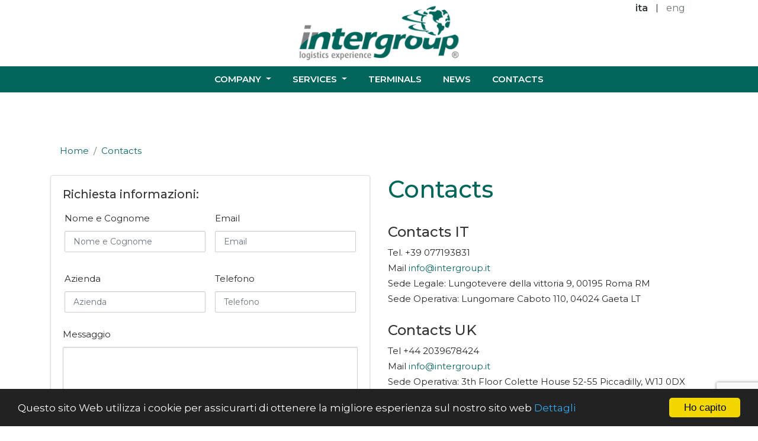

--- FILE ---
content_type: text/html; charset=UTF-8
request_url: https://www.intergroup.it/contattaci/
body_size: 21294
content:
<!DOCTYPE html>
<html lang="en">
    <head>
        <meta charset="utf-8">
        <meta name="viewport" content="width=device-width, initial-scale=1, shrink-to-fit=no">
        <meta name="description" content="Richiesta Informazioni">
        <meta name="keywords" content="">
        <meta name="author" content="ExportDigitale">

        <title>Richiesta Informazioni</title>
                <!-- -->
        <link rel="apple-touch-icon" sizes="57x57" href="https://www.intergroup.it/assets/icon/apple-icon-57x57.png">
        <link rel="apple-touch-icon" sizes="60x60" href="https://www.intergroup.it/assets/icon/apple-icon-60x60.png">
        <link rel="apple-touch-icon" sizes="72x72" href="https://www.intergroup.it/assets/icon/apple-icon-72x72.png">
        <link rel="apple-touch-icon" sizes="76x76" href="https://www.intergroup.it/assets/icon/apple-icon-76x76.png">
        <link rel="apple-touch-icon" sizes="114x114" href="https://www.intergroup.it/assets/icon/apple-icon-114x114.png">
        <link rel="apple-touch-icon" sizes="120x120" href="https://www.intergroup.it/assets/icon/apple-icon-120x120.png">
        <link rel="apple-touch-icon" sizes="144x144" href="https://www.intergroup.it/assets/icon/apple-icon-144x144.png">
        <link rel="apple-touch-icon" sizes="152x152" href="https://www.intergroup.it/assets/icon/apple-icon-152x152.png">
        <link rel="apple-touch-icon" sizes="180x180" href="https://www.intergroup.it/assets/icon/apple-icon-180x180.png">
        <link rel="icon" type="image/png" sizes="192x192"  href="https://www.intergroup.it/assets/icon/android-icon-192x192.png">
        <link rel="icon" type="image/png" sizes="32x32" href="https://www.intergroup.it/assets/icon/favicon-32x32.png">
        <link rel="icon" type="image/png" sizes="96x96" href="https://www.intergroup.it/assets/icon/favicon-96x96.png">
        <link rel="icon" type="image/png" sizes="16x16" href="https://www.intergroup.it/assets/icon/favicon-16x16.png">
        <link rel="manifest" href="https://www.intergroup.it/assets/icon/manifest.json">
        <meta name="msapplication-TileColor" content="#ffffff">
        <meta name="msapplication-TileImage" content="https://www.intergroup.it/assets/icon/ms-icon-144x144.png">
        <meta name="theme-color" content="#ffffff">
        <!-- Bootstrap core CSS -->
        <link href="https://www.intergroup.it/assets/css/bootstrap.min.css" rel="stylesheet">
        <link href="https://www.intergroup.it/assets/css/ekko-lightbox.css" rel="stylesheet">
        <!-- Custom style -->
        <link href="https://www.intergroup.it/assets/css/tiny-slider.css" rel="stylesheet">
        <link href="https://www.intergroup.it/assets/css/fade.css" rel="stylesheet">
        <link href="https://fonts.googleapis.com/css?family=Playfair+Display:700,900" rel="stylesheet">
        <link href="https://www.intergroup.it/assets/css/style.css" rel="stylesheet">
        <link rel="stylesheet" href="https://www.intergroup.it/assets/css/fontawesome-all.min.css">

        
        <!-- Begin Cookie Consent plugin by Silktide - http://silktide.com/cookieconsent -->
        <script type="text/javascript">
            window.cookieconsent_options = {"message": "Questo sito Web utilizza i cookie per assicurarti di ottenere la migliore esperienza sul nostro sito web", "dismiss": "Ho capito", "learnMore": "Dettagli", "link": "https://www.intergroup.it/privacy", "theme": "dark-bottom"};
        </script>

        <script type="text/javascript" src="//cdnjs.cloudflare.com/ajax/libs/cookieconsent2/1.0.10/cookieconsent.min.js"></script>

        <!-- End Cookie Consent plugin -->
    </head>
    <!-- Global site tag (gtag.js) - Google Analytics -->
    <script async src="https://www.googletagmanager.com/gtag/js?id=UA-97693213-18"></script>
    <script>
                window.dataLayer = window.dataLayer || [];
                function gtag() {
                    dataLayer.push(arguments);
                }
                gtag('js', new Date());
                gtag('config', 'UA-97693213-18');
    </script>
<body >

    <section id="header" class="fixed-top">
        <div class="container">
            <div class="row">
                <div class="col-12 col-md-2"></div>
                <div class="col-12 col-md-8 center">
                    <a href="https://www.intergroup.it/"><img style="max-width:280px;" src="https://www.intergroup.it/assets/images/intergroup.png" class="img-fluid" alt="" border="0" align=""></a>
                </div>
                <div class="col-12 col-md-2 center">
                    <ul class="list-inline">
                        <li class="list-inline-item">
                            <form class="dropdown-item" style="display:inline;margin:0;padding:0;" action="https://www.intergroup.it/contattaci/" method="post">
                                <input type="hidden" name="LanguageSwitch" value="it" />
                                <button  type="submit" class="btn btn-link  text-dark font-weight-bold" style="text-decoration: none;padding:0px;" >ita</button>
                            </form>
                        </li>
                        <li class="list-inline-item">|</li>
                        <li class="list-inline-item">
                            <form class="dropdown-item" style="display:inline;margin:0;padding:0;" action="https://www.intergroup.it/contattaci/" method="post">
                                <input type="hidden" name="LanguageSwitch" value="en" />
                                <button  type="submit" class="btn btn-link text-muted" style="text-decoration: none;padding:0px;" >eng</button>
                            </form>
                        </li>
                    </ul>
                </div>

            </div>



        </div>
        <nav class="navbar navbar-expand-lg" >

            <button class="navbar-toggler" type="button" data-toggle="collapse" data-target="#navbarNavDropdown" aria-controls="navbarNavDropdown" aria-expanded="false" aria-label="Toggle navigation">
                <span class="navbar-toggler-icon"></span>
            </button>
            <div class="collapse navbar-collapse justify-content-center" id="navbarNavDropdown">
                <ul class="navbar-nav">

                    <li class="nav-item dropdown">
                        <a class="nav-link dropdown-toggle" href="#" id="navbarDropdown" role="button" data-toggle="dropdown" aria-haspopup="true" aria-expanded="false">
                            Company
                        </a>
                        <div class="dropdown-menu" aria-labelledby="navbarDropdown">
                            <a class="dropdown-item font-weight-bold" href="https://www.intergroup.it/company/">Company</a>
                            <div class="dropdown-divider"></div>
                            <a class="dropdown-item" href="https://www.intergroup.it/company/storia/">Storia</a>
                            <!--<a class="dropdown-item" href="https://www.intergroup.it/company/people/">People</a>-->
                            <a class="dropdown-item" href="https://www.intergroup.it/company/sostenibilita/">Sostenibilit&agrave;</a>
                            <a class="dropdown-item" href="https://www.intergroup.it/company/mission/">Mission</a>

                        </div>
                    </li>
                    <li class="nav-item dropdown">
                        <a class="nav-link dropdown-toggle" href="#" id="navbarDropdown" role="button" data-toggle="dropdown" aria-haspopup="true" aria-expanded="false">
                            Services
                        </a>
                        <div class="dropdown-menu" aria-labelledby="navbarDropdown">
                            <a class="dropdown-item font-weight-bold" href="https://www.intergroup.it/servizi/">Services</a>
                            <div class="dropdown-divider"></div>
                            <a class="dropdown-item" href="https://www.intergroup.it/servizi/transport/">Transport</a>
                            <a class="dropdown-item" href="https://www.intergroup.it/servizi/marine-terminal/">Marine Terminal</a>
                            <a class="dropdown-item" href="https://www.intergroup.it/servizi/warehouse/">Warehouse</a>
                            <a class="dropdown-item" href="https://www.intergroup.it/servizi/packaging/">Packaging</a>
                            <a class="dropdown-item" href="https://www.intergroup.it/servizi/special-cargo/">Special Cargo</a>
                            <a class="dropdown-item" href="https://www.intergroup.it/servizi/shipping/">Shipping</a>
                            <a class="dropdown-item" href="https://www.intergroup.it/servizi/ferries/">Ferries</a>
                            <a class="dropdown-item" href="https://www.intergroup.it/servizi/trading/">Trading</a>
                            <a class="dropdown-item" href="https://www.intergroup.it/servizi/green-logistics/">Green Logistics</a>
                        </div>
                    </li>
                    <li class="nav-item">
                        <a class="nav-link" href="https://www.intergroup.it/terminals/">Terminals</a>
                    </li>
                    <li class="nav-item">
                        <a class="nav-link" href="https://www.intergroup.it/articoli/">News</a>
                    </li>
                    <li class="nav-item">
                        <a class="nav-link" href="https://www.intergroup.it/contattaci/">Contacts</a>
                    </li>


                </ul>
            </div>
        </nav>

    </section>

<section id="content-page" >
    <div class="container" >
        <div class="row">
                  <div class="col-md-12">
                    <nav aria-label="breadcrumb">
                        <ol class="breadcrumb">
                            <li class="breadcrumb-item"><a href="https://www.intergroup.it/">Home</a></li>
                            <li class="breadcrumb-item active"><a href="https://www.intergroup.it/contattaci/">Contacts</a></li>
                        </ol>
                    </nav>
                </div>
            <div class="col-md-6" > 

                <div class="card shadow" >
                    <div class="card-body">
                        <h3> Richiesta informazioni:</h3>
                           <script src="https://www.google.com/recaptcha/api.js?render=6LfMzJgUAAAAAOaUV3gliVDGkn99FNcqfkt9JvWG"></script>
                        <script>
                            grecaptcha.ready(function () {
                                grecaptcha.execute('6LfMzJgUAAAAAOaUV3gliVDGkn99FNcqfkt9JvWG', {action: 'contact'}).then(function (token) {
                                    var recaptchaResponse = document.getElementById('recaptchaResponse');
                                    recaptchaResponse.value = token;
                                });
                            });
                        </script>
                                                <form action="" method="post">
                            <input type="hidden" name="contatti" value="1" />
                            <input type="hidden" name="recaptcha_response" id="recaptchaResponse">
                            <div class="form-row">
                                <div class="form-group col-md-6 col-12 p-2">
                                    <label for="inputPassword4">Nome e Cognome</label>
                                    <input type="text" class="form-control " name="nominativo" placeholder="Nome e Cognome" value="" required="" >
                                </div>
                                <div class="form-group col-md-6  col-12 p-2">
                                    <label for="inputEmail4">Email</label>
                                    <input type="email" class="form-control " name="email" id="inputEmail4" placeholder="Email" value="" required=""  >
                                </div>

                            </div>
                            <div class="form-row">
                                <div class="form-group col-md-6  col-12 p-2">
                                    <label for="inputPassword4">Azienda</label>
                                    <input type="text" class="form-control " name="azienda" placeholder="Azienda" value="">
                                </div>
                                <div class="form-group col-md-6  col-12 p-2">
                                    <label for="inputEmail4">Telefono</label>
                                    <input type="text" class="form-control " name="telefono" placeholder="Telefono" value="" required=""  >
                                </div>
                            </div>
                            <div class="form-row">
                                <div class="form-group col-md-12  col-12">
                                    <label for="exampleFormControlTextarea1">Messaggio </label>
                                    <textarea class="form-control" id="exampleFormControlTextarea1" name="messaggio" style="resize:none;min-height: 80px;" rows="4"></textarea>
                                </div>
                            </div>
                            <div class="form-row p-3">
                                <div class="custom-control custom-checkbox">
                                    <input type="checkbox" class="custom-control-input" id="customCheck1" name="privacy"  required=""  >
                                    <label class="custom-control-label" for="customCheck1">
                                        Accettazione Condizioni del servizio e <a target="_blank" href="https://www.intergroup.it/privacy/">privacy</a>
                                    </label>
                                    <p class="text-danger"></p>
                                </div>
                            </div>
                            <div class="form-row">
                           
                                <div class="form-group col-12 center">
                                    <button type="submit" class="btn btn-primary btn-lg btn-block"><i class="fas fa-check"></i> Invia Richiesta Informazioni</button>
                                </div>
                            </div>




                        </form>




                    </div>
                </div>

            </div>
			<div class="col-md-6">
			<h1>Contacts</h1>
			<br />
			<h2>Contacts IT</h2>
Tel. +39 077193831<br />
Mail <a href="">info@intergroup.it</a> <br />
Sede Legale: Lungotevere della vittoria 9, 00195 Roma RM <br />
Sede Operativa: Lungomare Caboto 110, 04024 Gaeta LT <br />
<br />
<h2>Contacts UK</h2>
Tel +44 2039678424 <br />
Mail <a href="">info@intergroup.it</a> <br />

Sede Operativa: 3th Floor Colette House 52-55 Piccadilly, W1J 0DX London<br />
			
			
			</div>
        </div>
    </div>
</section>



<section id="footer">
    <div class="container">
        <div class="row">
            <div class="col-md-6 offset-md-3 center">
                <div class="row">
                    <div class="col-md-4 col-4">
                        <a target="_blank" href="https://www.youtube.com/channel/UC73oTYAgW0SZOKemaaIjLtQ"><i class="fab fa-youtube"></i> YouTube</a>
                    </div>
                    <div class="col-md-4 col-4">
                        <a target="_blank" href="https://vimeo.com/user95891511"><i class="fab fa-vimeo"></i> Vimeo</a>
                    </div>
                    <div class="col-md-4 col-4">
                        <a target="_blank" href="https://www.linkedin.com/company/intergroup-logistics/"><i class="fab fa-linkedin"></i> Linkedin</a>
                    </div>
                </div>
            </div>
        </div>
		
        <div class="row justify-content-md-center mt-4">
            <div class="col-12 col-md-12 center">
			<a title="Segnalazione ex D.lgs 24/2023 c.d. Whistleblowing" target="blank" href="https://segnalazioni.intergroup.qdpitalia.it/#/">Segnalazione ex D.lgs 24/2023 c.d. Whistleblowing</a> - 
			<a href="https://www.intergroup.it/ppwhistleblowing/">Privacy Policy Whistleblowing</a></div>
		</div>
        <div class="row justify-content-md-center mt-4">
            <div class="col-md-4">
                <a href="https://www.intergroup.it/richiedi-preventivo/"><div class="box-service">
                        <img src="https://www.intergroup.it/assets/images/quote.png" width="30px">
                        Quotazione
                    </div></a>
            </div>
            <div class="col-md-4">
                <a href="https://www.intergroup.it/lavora-con-noi/"><div class="box-service">
                        <img style="float:left;display:block;" src="https://www.intergroup.it/assets/images/work.png" width="30px">
                        Lavora con noi
                    </div></a>
            </div>
        </div>
        
        <div class="row">
            <div class="col-md-12 center">
                <small>
                    TUTTI I DIRITTI RISERVATI. TUTTI I CONTENUTI INTELLETTUALI DEL SITO SONO DI ESCLUSIVA PROPRIETÀ DI intergroup Holding s.r.l. <BR />
                    COPYRIGHT © intergroup Holding s.r.l. - Lungotevere della Vittoria 9 - 00195 Roma RM<BR />
                    P.IVA 13154111002
                </small><br /><br />
                <small>
                    <a href="https://www.intergroup.it/privacy/">Privacy policy</a> - <a href="https://www.intergroup.it/cookie-policy/">Cookie policy</a> - <a href="https://www.intergroup.it/condizioni/">Condizioni di utilizzo</a> - <a href="https://www.intergroup.it/contattaci/">Assistenza clienti</a>
                </small>
            </div>

        </div>
    </div>

</section>








<script src="https://www.intergroup.it/assets/js/jquery.min.js"></script>
<script src="https://www.intergroup.it/assets/js/popper.min.js"></script>
<script src="https://www.intergroup.it/assets/js/bootstrap.min.js"></script>
<script src="https://www.intergroup.it/assets/js/ekko-lightbox.js"></script>
<script src="https://www.intergroup.it/assets/js/tiny-slider.js"></script>



<script>


    var intro = document.querySelector('.banner');
    var introPlayer = document.querySelector('.banner__video');

    var iOS = /iPad|iPhone|iPod/.test(navigator.platform);
    if (iOS) {
        intro.style.backgroundImage = 'url("' + introPlayer.poster + '")';
        introPlayer.style.display = 'none';
    }


    $(document).on('click', '[data-toggle="lightbox"]', function (event) {
        event.preventDefault();
        $(this).ekkoLightbox();
    });


    $(function () {
        $('.carousel').carousel({
            interval: 5000
        });

        $('.sel-servizio').css('cursor', 'pointer');


        $('.sel-servizio').on('click', function (e) {

            var check = $(e.currentTarget).parent().find('input[name="servizi[]"]');

            if (check.prop('checked') == false) {
                check.prop('checked', true);
                $(e.currentTarget).addClass('hover');
            } else {
                check.prop('checked', false);
                $(e.currentTarget).removeClass('hover');
            }

            console.log(check);

        });

        var checked = $('input[name="servizi[]"]');

        if (checked.length > 0) {
            $.each(checked, function (index, value) {

                if ($(value).prop('checked') == true) {
                    $(value).parent().find('.sel-servizio').addClass('hover');
                }
            });
        }



    });

</script>
<script>


    $(function () {

        var slider = tns({
            "container": ".my-slider",
            "items": 3,
            "axis": "vertical",
            "swipeAngle": false,
            "speed": 400,
            "nav": false,
            "controls": false
        });

        $('#up').on('click', function (e) {
            slider.goTo('next');
        });

        $('#down').on('click', function (e) {
            slider.goTo('prev');
        });


        var slider_news = tns({
            "container": "#news-slider",
            "loop": false,
            "nav": false,
            "controls": false,
            "responsive": {
                "350": {
                    "items": 1
                },
                "500": {
                    "items": 3
                }
            },
            "swipeAngle": false,
            "speed": 400
        });

        $('#prev-news').on('click', function (e) {
            slider_news.goTo('prev');
        });

        $('#next-news').on('click', function (e) {
            slider_news.goTo('next');
        });

    });


    var vidUrl = $("iframe#vimeo").attr('src');


    //Basically stops and starts the video on modal open/close
    $('#modal-video').on('hidden.bs.modal', function (e) {
        $("iframe#vimeo").attr('src', '');
    });

    $('#modal-video').on('show.bs.modal', function (e) {
        $("iframe#vimeo").attr('src', vidUrl);
    });



</script>
</body>
</html>


--- FILE ---
content_type: text/html; charset=utf-8
request_url: https://www.google.com/recaptcha/api2/anchor?ar=1&k=6LfMzJgUAAAAAOaUV3gliVDGkn99FNcqfkt9JvWG&co=aHR0cHM6Ly93d3cuaW50ZXJncm91cC5pdDo0NDM.&hl=en&v=naPR4A6FAh-yZLuCX253WaZq&size=invisible&anchor-ms=20000&execute-ms=15000&cb=71k9k3er7nd2
body_size: 45308
content:
<!DOCTYPE HTML><html dir="ltr" lang="en"><head><meta http-equiv="Content-Type" content="text/html; charset=UTF-8">
<meta http-equiv="X-UA-Compatible" content="IE=edge">
<title>reCAPTCHA</title>
<style type="text/css">
/* cyrillic-ext */
@font-face {
  font-family: 'Roboto';
  font-style: normal;
  font-weight: 400;
  src: url(//fonts.gstatic.com/s/roboto/v18/KFOmCnqEu92Fr1Mu72xKKTU1Kvnz.woff2) format('woff2');
  unicode-range: U+0460-052F, U+1C80-1C8A, U+20B4, U+2DE0-2DFF, U+A640-A69F, U+FE2E-FE2F;
}
/* cyrillic */
@font-face {
  font-family: 'Roboto';
  font-style: normal;
  font-weight: 400;
  src: url(//fonts.gstatic.com/s/roboto/v18/KFOmCnqEu92Fr1Mu5mxKKTU1Kvnz.woff2) format('woff2');
  unicode-range: U+0301, U+0400-045F, U+0490-0491, U+04B0-04B1, U+2116;
}
/* greek-ext */
@font-face {
  font-family: 'Roboto';
  font-style: normal;
  font-weight: 400;
  src: url(//fonts.gstatic.com/s/roboto/v18/KFOmCnqEu92Fr1Mu7mxKKTU1Kvnz.woff2) format('woff2');
  unicode-range: U+1F00-1FFF;
}
/* greek */
@font-face {
  font-family: 'Roboto';
  font-style: normal;
  font-weight: 400;
  src: url(//fonts.gstatic.com/s/roboto/v18/KFOmCnqEu92Fr1Mu4WxKKTU1Kvnz.woff2) format('woff2');
  unicode-range: U+0370-0377, U+037A-037F, U+0384-038A, U+038C, U+038E-03A1, U+03A3-03FF;
}
/* vietnamese */
@font-face {
  font-family: 'Roboto';
  font-style: normal;
  font-weight: 400;
  src: url(//fonts.gstatic.com/s/roboto/v18/KFOmCnqEu92Fr1Mu7WxKKTU1Kvnz.woff2) format('woff2');
  unicode-range: U+0102-0103, U+0110-0111, U+0128-0129, U+0168-0169, U+01A0-01A1, U+01AF-01B0, U+0300-0301, U+0303-0304, U+0308-0309, U+0323, U+0329, U+1EA0-1EF9, U+20AB;
}
/* latin-ext */
@font-face {
  font-family: 'Roboto';
  font-style: normal;
  font-weight: 400;
  src: url(//fonts.gstatic.com/s/roboto/v18/KFOmCnqEu92Fr1Mu7GxKKTU1Kvnz.woff2) format('woff2');
  unicode-range: U+0100-02BA, U+02BD-02C5, U+02C7-02CC, U+02CE-02D7, U+02DD-02FF, U+0304, U+0308, U+0329, U+1D00-1DBF, U+1E00-1E9F, U+1EF2-1EFF, U+2020, U+20A0-20AB, U+20AD-20C0, U+2113, U+2C60-2C7F, U+A720-A7FF;
}
/* latin */
@font-face {
  font-family: 'Roboto';
  font-style: normal;
  font-weight: 400;
  src: url(//fonts.gstatic.com/s/roboto/v18/KFOmCnqEu92Fr1Mu4mxKKTU1Kg.woff2) format('woff2');
  unicode-range: U+0000-00FF, U+0131, U+0152-0153, U+02BB-02BC, U+02C6, U+02DA, U+02DC, U+0304, U+0308, U+0329, U+2000-206F, U+20AC, U+2122, U+2191, U+2193, U+2212, U+2215, U+FEFF, U+FFFD;
}
/* cyrillic-ext */
@font-face {
  font-family: 'Roboto';
  font-style: normal;
  font-weight: 500;
  src: url(//fonts.gstatic.com/s/roboto/v18/KFOlCnqEu92Fr1MmEU9fCRc4AMP6lbBP.woff2) format('woff2');
  unicode-range: U+0460-052F, U+1C80-1C8A, U+20B4, U+2DE0-2DFF, U+A640-A69F, U+FE2E-FE2F;
}
/* cyrillic */
@font-face {
  font-family: 'Roboto';
  font-style: normal;
  font-weight: 500;
  src: url(//fonts.gstatic.com/s/roboto/v18/KFOlCnqEu92Fr1MmEU9fABc4AMP6lbBP.woff2) format('woff2');
  unicode-range: U+0301, U+0400-045F, U+0490-0491, U+04B0-04B1, U+2116;
}
/* greek-ext */
@font-face {
  font-family: 'Roboto';
  font-style: normal;
  font-weight: 500;
  src: url(//fonts.gstatic.com/s/roboto/v18/KFOlCnqEu92Fr1MmEU9fCBc4AMP6lbBP.woff2) format('woff2');
  unicode-range: U+1F00-1FFF;
}
/* greek */
@font-face {
  font-family: 'Roboto';
  font-style: normal;
  font-weight: 500;
  src: url(//fonts.gstatic.com/s/roboto/v18/KFOlCnqEu92Fr1MmEU9fBxc4AMP6lbBP.woff2) format('woff2');
  unicode-range: U+0370-0377, U+037A-037F, U+0384-038A, U+038C, U+038E-03A1, U+03A3-03FF;
}
/* vietnamese */
@font-face {
  font-family: 'Roboto';
  font-style: normal;
  font-weight: 500;
  src: url(//fonts.gstatic.com/s/roboto/v18/KFOlCnqEu92Fr1MmEU9fCxc4AMP6lbBP.woff2) format('woff2');
  unicode-range: U+0102-0103, U+0110-0111, U+0128-0129, U+0168-0169, U+01A0-01A1, U+01AF-01B0, U+0300-0301, U+0303-0304, U+0308-0309, U+0323, U+0329, U+1EA0-1EF9, U+20AB;
}
/* latin-ext */
@font-face {
  font-family: 'Roboto';
  font-style: normal;
  font-weight: 500;
  src: url(//fonts.gstatic.com/s/roboto/v18/KFOlCnqEu92Fr1MmEU9fChc4AMP6lbBP.woff2) format('woff2');
  unicode-range: U+0100-02BA, U+02BD-02C5, U+02C7-02CC, U+02CE-02D7, U+02DD-02FF, U+0304, U+0308, U+0329, U+1D00-1DBF, U+1E00-1E9F, U+1EF2-1EFF, U+2020, U+20A0-20AB, U+20AD-20C0, U+2113, U+2C60-2C7F, U+A720-A7FF;
}
/* latin */
@font-face {
  font-family: 'Roboto';
  font-style: normal;
  font-weight: 500;
  src: url(//fonts.gstatic.com/s/roboto/v18/KFOlCnqEu92Fr1MmEU9fBBc4AMP6lQ.woff2) format('woff2');
  unicode-range: U+0000-00FF, U+0131, U+0152-0153, U+02BB-02BC, U+02C6, U+02DA, U+02DC, U+0304, U+0308, U+0329, U+2000-206F, U+20AC, U+2122, U+2191, U+2193, U+2212, U+2215, U+FEFF, U+FFFD;
}
/* cyrillic-ext */
@font-face {
  font-family: 'Roboto';
  font-style: normal;
  font-weight: 900;
  src: url(//fonts.gstatic.com/s/roboto/v18/KFOlCnqEu92Fr1MmYUtfCRc4AMP6lbBP.woff2) format('woff2');
  unicode-range: U+0460-052F, U+1C80-1C8A, U+20B4, U+2DE0-2DFF, U+A640-A69F, U+FE2E-FE2F;
}
/* cyrillic */
@font-face {
  font-family: 'Roboto';
  font-style: normal;
  font-weight: 900;
  src: url(//fonts.gstatic.com/s/roboto/v18/KFOlCnqEu92Fr1MmYUtfABc4AMP6lbBP.woff2) format('woff2');
  unicode-range: U+0301, U+0400-045F, U+0490-0491, U+04B0-04B1, U+2116;
}
/* greek-ext */
@font-face {
  font-family: 'Roboto';
  font-style: normal;
  font-weight: 900;
  src: url(//fonts.gstatic.com/s/roboto/v18/KFOlCnqEu92Fr1MmYUtfCBc4AMP6lbBP.woff2) format('woff2');
  unicode-range: U+1F00-1FFF;
}
/* greek */
@font-face {
  font-family: 'Roboto';
  font-style: normal;
  font-weight: 900;
  src: url(//fonts.gstatic.com/s/roboto/v18/KFOlCnqEu92Fr1MmYUtfBxc4AMP6lbBP.woff2) format('woff2');
  unicode-range: U+0370-0377, U+037A-037F, U+0384-038A, U+038C, U+038E-03A1, U+03A3-03FF;
}
/* vietnamese */
@font-face {
  font-family: 'Roboto';
  font-style: normal;
  font-weight: 900;
  src: url(//fonts.gstatic.com/s/roboto/v18/KFOlCnqEu92Fr1MmYUtfCxc4AMP6lbBP.woff2) format('woff2');
  unicode-range: U+0102-0103, U+0110-0111, U+0128-0129, U+0168-0169, U+01A0-01A1, U+01AF-01B0, U+0300-0301, U+0303-0304, U+0308-0309, U+0323, U+0329, U+1EA0-1EF9, U+20AB;
}
/* latin-ext */
@font-face {
  font-family: 'Roboto';
  font-style: normal;
  font-weight: 900;
  src: url(//fonts.gstatic.com/s/roboto/v18/KFOlCnqEu92Fr1MmYUtfChc4AMP6lbBP.woff2) format('woff2');
  unicode-range: U+0100-02BA, U+02BD-02C5, U+02C7-02CC, U+02CE-02D7, U+02DD-02FF, U+0304, U+0308, U+0329, U+1D00-1DBF, U+1E00-1E9F, U+1EF2-1EFF, U+2020, U+20A0-20AB, U+20AD-20C0, U+2113, U+2C60-2C7F, U+A720-A7FF;
}
/* latin */
@font-face {
  font-family: 'Roboto';
  font-style: normal;
  font-weight: 900;
  src: url(//fonts.gstatic.com/s/roboto/v18/KFOlCnqEu92Fr1MmYUtfBBc4AMP6lQ.woff2) format('woff2');
  unicode-range: U+0000-00FF, U+0131, U+0152-0153, U+02BB-02BC, U+02C6, U+02DA, U+02DC, U+0304, U+0308, U+0329, U+2000-206F, U+20AC, U+2122, U+2191, U+2193, U+2212, U+2215, U+FEFF, U+FFFD;
}

</style>
<link rel="stylesheet" type="text/css" href="https://www.gstatic.com/recaptcha/releases/naPR4A6FAh-yZLuCX253WaZq/styles__ltr.css">
<script nonce="qXNrRLZIGbTGcTXFKhcl6A" type="text/javascript">window['__recaptcha_api'] = 'https://www.google.com/recaptcha/api2/';</script>
<script type="text/javascript" src="https://www.gstatic.com/recaptcha/releases/naPR4A6FAh-yZLuCX253WaZq/recaptcha__en.js" nonce="qXNrRLZIGbTGcTXFKhcl6A">
      
    </script></head>
<body><div id="rc-anchor-alert" class="rc-anchor-alert"></div>
<input type="hidden" id="recaptcha-token" value="[base64]">
<script type="text/javascript" nonce="qXNrRLZIGbTGcTXFKhcl6A">
      recaptcha.anchor.Main.init("[\x22ainput\x22,[\x22bgdata\x22,\x22\x22,\[base64]/TChnLEkpOnEoZyxbZCwyMSxSXSwwKSxJKSxmYWxzZSl9Y2F0Y2goaCl7dSgzNzAsZyk/[base64]/[base64]/[base64]/[base64]/[base64]/[base64]/[base64]/[base64]/[base64]/[base64]/[base64]/[base64]/[base64]\x22,\[base64]\\u003d\\u003d\x22,\x22YcK5wow7S8Kpw5ArwqTCoR0VwpBQw4nDgCbDrDshIMOaFMOEdg1zwoM+dsKYHMOfXRp7NFrDvQ3DtUrCgx/[base64]/P8KrFcOIw5rCicOnYlTDgMKkw6XDlA4vwqp2w6/Ci8K+LMKgLcOgLwZcwrtwW8OZEG8XwoHDjQLDunx3wqpuAwTDisKXGFF/DD/DjcOWwpcAMcKWw5/CpsOFw5zDgy0/[base64]/CqhTCgU3DlE9+w43CgjfCoMOJwoPDggvDjcKrwodWw5lbw70Ow4w0KSvCghnDpXc1w7XCmy5kL8OcwrUPwqp5BsK0w6LCjMOGAMKJwqjDtijCviTCkiPDssKjJTQawrl/ZWwewrDDgGQBFjbCp8KbH8KBK1HDssOWc8OtXMK1Z0XDsjDCmMOjaXYofsOeV8KPwqnDv1nDl3UTwrjDmsOHc8OFw6nCn1fDssO3w7vDoMKvMMOuwqXDnRpVw6RjB8Kzw4fDi1NybVXDrBtDw4HCusK4csOmw6jDg8KeK8K6w6R/WcO/[base64]/woF5WsK8w5NhKBDDi1rDjXLDtxwAwphXw4IIYMKHw6YXwrpxAkZzw4PCkx3CmXMgw6RKVBLCt8K9RBQrwos8W8OsRMOKwpLDt8KXfx1DwpwpwqwQP8Oxw7piDcKXw719UsKUwp1db8OjwrkmQcK/EcOxGcKPLcO/[base64]/DgWjCm8OzUWUiXzDDlsKGIcO9woDCosKhawrCkjXDmWZEwrDCqsKow6o/wovCpUjDg2LDsiRvclEBI8KeaMOvTcOhw4Q0woc/[base64]/DksKgwqPDoBTDsVfDoHXCp8KXw4BFw6kfw6HDpUvDnjMGwqgfaDbDjcKUPAPCosKkMR3CgcOvUcKfTj/DvsKowqHCslQ8JsOMw4nCr10Bw5dGw7vDnQ49w6ZoSDorTsOpwohVw7YKwqo9SXkMw7p0woYfUm43cMOiw4zChXFiw5ROSCYNbG/DgMKQw6FIIcO/BsOtI8O5HMK/wqPCqyoyw4vCtcORLMKBw4VVEsOZQRcPU3MZwrVzwp1ZNMK7K2jDnTonEsK4wpnDt8KFw4oxIS/DvcOJYWdhC8KKwpfCnsKnw6DDgMOuwrbDk8O0w5PCoHpsRMKcwpEYWywnw7PDpjjDj8Ohw4bDlMOrQMOiwrLCksKWwqXCqyxPwq8LTcO9wod2wohDw7DDj8OTP2PCtHzChARYwr4JOcOywrnDicKWRsOPw7bCu8Kfw7ZiMCXDosKtwr3CjsO/[base64]/CtMOVPlAGJsO2w6ZMWiJvCVLCoMOwBGRRMxrCtUguwobCnQtTw7LCsy/DnQB8w4fClcOdWiHCncOkRMKvw4JRX8OAwpd2wplBwrDCisO7w5E3eijCmMOBTltDwojDtCtMOsKUCi7DqXQXXmHDkcKFNnrCqsOKw7FTwqLCuMKdd8OQcAzCg8O+Pi4uCGciAsKXAl9Uwo5YOMKLw43CkUs/[base64]/wrgTwrPDlMKEEsOOMMKsw7Ntw7jCrGjCvsOpNmJ/YMOhEcKiegFXc0XCucOKGMKMw48yJcK8w6Fhw59wwr9vacKpw7nCp8ORwoZXJ8KGQMOcdRjDrcKQwpTCmMK0wp/CoTZhGcKlwrDCmFMuwojDg8OFCsOYw4rCscOjay1pw7jCjQ0Pwp3CqMKaa28Kc8KiSjLDk8OAwpXDjiNJMsKYLVfDo8KxWQkiTMOaemlAw7zDuDgJw4BwcS/DhsK1wrLDpsOQw6bDosOGdcOWw47CvsKBQsOIw6TCt8KKwqfDs3YsIMOawqzDssOJwoMMLTgLRMKKw4HDmDgrw69lw77CshZhwqfDnj/Cg8O6w5jCjMOYwpzDk8KrRcOhG8KuQMO6w7BqwpdOwr0pw7vCh8O/wpRyf8O4HmLCmzTDj0fDnsKiw4TChV3Cp8OyUDUtJ3rCuWjCkcOrBcO8HHXChcKHXHk0XcOQKAbCq8KzbMOiw6pCPHEhw7rDs8KBwp3DpUEewoDDqsKZG8OjPsK0AT7CpUhhZ3nDmS/CjljDvxcPwphTE8O1w5lUN8OGQ8KmJMONwqtCeDDDucOEw791PcO5wqBtwonCsDwrw5/[base64]/CqcKFRREAw78nwrjDu8Khw4ghOcO9w6ksworDo8O4MsKyIcOpw54NCDTCn8OWw6g7fy/DmDbCnAFBwpnDsExow5LCrsOPFMOaKxcDwqzDmcKBGVHDv8KYKW3Dt2jDqW/DoC85AcOZG8KcH8Orw5Zkw6sywq/DvMKKwrPCkS7CicOzwpIWw5XDomHDnw9HPS5/AX7CvMOew54OGcKiwrVbwr1UwpkBQMOjwrDCpcOob216IMOAwqdYw5PCkD9JPsOwdG7CnMO9PcKJf8ODw7ZQw49VbMOtPcK+I8OUw4DDksKkw5rCgcOzPzTCj8Ouwr5+w4TDlUxgwrhxwpbDoB8ZwpjCvGt6wqTDkcKdLgYOLsK2w6RAMkrDi3XCjMKewrMbwrTCpX/DgsKbw55NW1cVwpcpw43CqcKVBcKKwqTDpMOhw7EXw77CrMOywrcyC8KYwqMtw6PCrQ0VPRoew4/DvlMLw5XCocKdAMOHw41EJ8OyUMOwwpUpwpbDvcO4wrDDpR/DlkHDjwvDhQHCt8Oue2XDlcOMw7tvRV/CmyrDh2rDnATCkwMewr3DosKeIEI2woEmw5nDrcO3wo0lL8KVV8Kdw74dw5xdUMK2w7HCicOnw55bWsOUQhrCozPDpsKwYHrDiBxEB8OVwq8kw7bCisKOHAfCpz8pGMK1LcK2IyMmw5l2JcKIG8OBZsOPwodVwodzAsO1w6oaDCRfwqVQRMKGwqhJw65tw4/Cp2RzAMOGwqkGw5UNw4/CgsOow4jCssOpcMK/fhQ/w7FJcsO+w6bCgxbClsKXwrLCjMKVIwPDjjHCtMKIe8KYLl0ndGA9w6PCm8KKwqZXw5JUw7pnwo1OKlwCEXkqw67CvGtdDsOTwozCnsKBaiPDrMKMV3EkwqReJ8OZwoTDqsOtw6JTMUIRwpcuYMK0CGnCnMKewpYOw4PDksOhW8KpEsOjWcOZA8K2w7fDmMOHwqHDng/CrcOKacOnw6E8KF3DlizCq8Ocw4bCjcKJwoHCi0vCv8OSwpExUMKTScKPF14hw7FAw7QBf0AfI8O5ezPDlR3CosOtSCbCgxPCimIINcOVwq/CicOzwpJPw4o9w79cc8OsWMK4WcKAwo53YsK3wpJMbQ/[base64]/w7Y/NMKPdcOqwoJ/[base64]/[base64]/LxRIw6cbw6B+K21yw4B+BcOJwospETvDhwxkR1rCisKFw5TDrsOWw4ddF2DCoxbCtmzCh8O4LwrDgwbCh8K9wohCwqnCi8OXQ8OCw7QuFQt7wpHDscK2egBhMsOZf8KsBE/ClsOBwpRqCsO0QjACw7zCq8O8UMKCw63Cl1rDvWgmXg4+f0zDksKswofCq1gFY8O9PMKOw6/DsMKMDMO3w7Q6K8OPwrY9wpBIwrXCqsKoCcK+wrTDnsKyBsKaw7DDu8O1w7/DnlHDsCVKw7xJb8KjwpvCkMOLTMKEw4LDucOSGh4iw4/DvcOVFcKHXMKSwr4rc8O8BsK+w4dDN8K6ajcbwrbCq8OBLB9dCMKnwqzDkAdYVDPChcKIHsOMQy4fW3XDhMOzBDNlTUA1VcK2XkDDicK4UsKcAcOWwr7CgcObdjLCsBNRw7/[base64]/w4DDoXsOwpZpw4nDqw8VwrnCt8OHwojDvyhoYAJDLxPCjcOgUR8zwoIhS8KWw7caZcOVAMOHw6XDhBnCpMOEw4vCp18qwqLDrC/CqMKXXMKYw5rCjE9Hw4ZSO8OCw5doGErDo2lBY8KMwr/Cp8OJw47CilJtwqoXdTLDgSHCsW3DlMOuJgF3w5zCisOgw63DhMKUwpbCk8ONLxfDpsKvw7LDrl4lwqjCjDvDv8OKYcK/[base64]/w4PCi8Ocw7UGw7FxCcOcwrnDsyfDo081w5JRw6xkwqPCgWUOUUlrw59+w6/CpcK/XUkjVsO/w7MiPExCwqhXw7clJXkywozCj2vDiWVNUcK2Sj/CjMOXDAxiLk/[base64]/CmlNRw7bCvws+Z8OTCBo3EsOnw5hZwpdKw5LDhcOpLEpUwpoAScO/wrpyw6rCj1rDm1zCoHklw5jCgV9tw5xfH1LDt3HDh8OmGcOjfTZrV8K6YsOtHUzDqlXChcKNYzzDn8OuworCgiEBesOwS8O8wrMrW8OswqvDtSoww5zCkMO2PT7Dlg3CucKLw7jDtQHDl2shVsKTBi/DjnzCrcKKw5scZcKVbQEjXMKkw6PDhRHDmMKDCsO0wrnDrsKLwqMdAWzCgEHConwhw7sGwqjDqMKFw6vCtcKcw73Diid2SsKaQ2obM1/Dq0R7w4bDs2zDs3/Cv8OFw7dOw48Eb8KrWMOyGMO9w4FFWEHDnMKiwpJ1H8OVcSXCmcKAwo/DlcOxZzDCvTE9a8KDw4XCskTCrVTCoDXDqMKpb8O6w4lWLcOCUCQZK8OFw5fCqsKawoIscyXDqcONw7PCpGvDlBzDl3kfGcO5D8O2wr/CosKMwrjDnjHCssK/asK8Em/[base64]/DlX3DmcOEw5zCqsOyw79iMsO9JcOSSiJtNkdZTMKBwpYjwq1wwpdRw6Rqw4RPw4oHw4vDkcOSLSdpwp9MaVvDs8KjJMKfw7/CjMK/McOACibDmTfCusK6RQ/CncK6wqLDqMO2b8ODKcOBPcKZRyvDscKYTDAYwqNXH8Ohw4Yiw53DmsKlNBhbwoEkasK8YsKxMx/[base64]/CjWnCicOLbcOJRcKxwo7DrsKgwpJqw7zCrcO3LxTCpwDDnjrDl206w4PDgnNWRSkrWsOta8Ksw4jCocKhHMOGw40uK8O1w6PCgMKJw4fCgsOgwpnCszTDmBfCtFE/[base64]/CtVXDtkoVw610RMKnWUfDohQPe3kRWMKJwpzDhRdqw5zCv8K/w5LDk35XEHMPw4jDp27DpF0fJAV8QcKGw5kddMOrw7/DuwQOBcOzwrvCscKSSMOqGMOuwrwAY8OgLTY3VsOAw5DCq8Kow7ZOw7UfT3DCkDrDg8KPw67DscORLgNDU08tMXfDpGfCjQHDkiV8wqzCuXrCpArCkcKYw7sywpYbLHEcY8Obw4nClEgswqfCkXNYwrjDrGU/w7cww4dZwq4Iw6TCqsOhIMK9wo1/ZHVqw7zDg3LCqcOrTm9KwqbCuxogOMKBO3gxGhVeL8OXwqPDqsKDfMKdwoLDvh/DgCLDvhcrw7fCkwbDnAXDicOBeUQPw7LDpDzDuTjCsMKwbRotYsKLw68KNlHDksOzw6XCo8KvKcOtwp01ZSAHQzPDuRPCnMOmMcKocXjDr1VWaMObwqRow6pdwq/CvsO0wqfCrcKdBcO/URbDo8KawrbCpFt+w6s3TMKxwqJQQsOeHFPDsHbDpgcfK8KZKHrDqMKSw6/CvBPDkQnCpsKJazNGwonCpAbDmFjCoi8rCcKaRsKpL2rCocObwrTCu8KVIgfDm1ZpDcOHSsOYwrlKw7LCm8OaC8K9w6zClRvCvRzCsWwMXsKAaCMuw57CnAxQasOBwrnCimTDuBIKwotawr49TWHDt1HCo2HDlgfDs3rDqyTCtsOewrMSw7R0w5/[base64]/[base64]/JjjDmhnCq8Onw7NgPDrDuF5Dwqoqw5IwOmLDosODw5paBmbCtcKaSA7DvEwFwr/CnwzCsk/Dv0kXwp3Duj/CvBh9UUZBw7TCqQvDgMK7TAtOSMOFEFjCqcOpw6DDqSrChcKFU3NZw7dIwp9MCgPCjBTDucKRw4Mew67CtDHDnztdwqbDgSlrDiIcwr8wwojDgMKww7A0w7MaZ8OeViMfLy5kd0/CmcKEw5Y0woIUw5rDmMORNsKgbcK+X2bCg03Dm8O8bSkmEW9Uw7kJE0rDiMORAcKbwrbCulLCm8Kgw4TDqsOWwovDpijCusKpUA/DgMKDwrnCscKtw7TDo8OtIiLCqEvDoMKWw6DCqsORe8Kyw5/DmEoMAjwYXsObVHJ6NcOcGMO0F1Vfw4HCtMKndMKnZ2gGwoPDphQGwqIMJMK/[base64]/[base64]/Dmi0HGRYJb108w6fCpRUaUEjCmXBawrLCsMOSw6ZMOcK/wpXDqGgjBsKUPDDCiT/CtV0zw53CuMKWMjxrw6zDpQrCtMO4E8KQw6oXwpQ7w7QeUMObWcKIwonDq8OWInN/w7zDhcOUwqU4acK5wrjCszDDm8Oow4ZJw6TDnsK8wpXDv8K8wpTDlsKZw7N3w6vCrMK8YnlhR8KGwr7Cl8OOw58bZT1swoQlW1PChgbDnMO6w67Cm8KFDMKtYQ3DulFww4khwrMDw5jCszvCtcO3YRjCumfDmsKlwpnDnDTDtHPCkMKvwql/Ji3CmzABwpRywqxJw4Nfd8OjLVsJw6fDncKIwr7CgzLCqlvCjWvCmD3CoEFxAsKWGFlMecOYwqPDjnINw6PCvivCtcKKJsKIKFvDlcOow7nCuCHCliEhw5zCjVkOTxdewqBSFMOOGcK4wrTCuWvCn3bCm8KWVcO4Px1WQjIJw6TDhMOfw6/DvktqWSLDrTQeOsOJSBdbbznDuh/DugY3wrsNwrwuecKTw6JTw4gOwpFQccKDcWE0PiHCtE7CihsFQSwXBxrDq8KYw7wZw7fClMOpw7txwoXCtMK6Yx1bw7/DpgbCtS9ufcO2dsKFwrjCpMKTworCksOXUFzDqsOWTU7CtxRyZUhuwolTwqwUw6rDgcKKwqnCv8KpwqUDQBTDlWYOwr7CoMKfKiF0w40Gw7sCw5/[base64]/[base64]/w7sLwrDDgcOGw73DlXJGGsO6wq8ZwprDjH53w7PCkQDDqcK2w4QXwrnDoyXDiThJw7h8bsKHw5DCgxDDlMKCwrPCqsKFw7kNVsOzw5YxSMK9fsKjFcK5wqfDhXFGw7MSO0kFGTsgdRPCgMOiESTCscOEP8Ouw5TCuTDDrMK2bjEvKMO2YQRKfsKdGWjDjFoZbsKew5/[base64]/DpcKjSDXDjsOQacOQO8KUe8KsRcK5LcOAwp3CnABawpFPT8O1NsOhw75cw5Jyf8O+QcKCYMOxMsKiw7sXfjbCiGHCrMOTwonDk8K2P8KBw6TCtsOQw65ldMKeKMOqwrA7wrZHwpFrwoZGw5DDnMKowoTCihp7RsKwLcK+w4BNwoTCh8K/w4oAbCBcw4DDpUZpMAvCvmQYMsKLw6V7wrfCuRd/wp/DrnbDkcKWwq7CvMO5wpfCj8Oow5dacsO4ES3CmMOdRMKsesKBwo9dw47DmkMrwqnDkipVw4DDj1NncRHDmm/Ck8KLw7LDq8OPwoZbPDUJw6TCvcKafcKzw7ZywrnDqMOrw6XCrsKmHMOAwr3DiWkQwopbUgJiwrgOW8KJRB5PwqA9woHCoDhiw4DCnMOXRSMhBDXDmifDisOVw4vCtcO1wqF6AElswo3DvyHCh8K1WWQhw53Cm8Ktw54pFF9Gw4DDpAXCs8Kyw4tyWcKPYsOdwqXCtH/Cr8OawqEAw4odO8O3wp4KV8K8w7PCisKRwr7Cn0XDncKjwqRLwpRKwo9fX8ONw4sowrDCuR91RmTCo8OGw6YCPgsPw73CvQvDgcKEw7ESw5LDkzLDsgdqZmHDuXXDkEQPD0LClg7CmMKbw4LCoMORw6cUasOPdcOCw5LDuQjCkGXChDzDpj/DhGbCucOdw5V5w4hPwrpoMGPDlsKfwoXDsMKhwrjDomDDicOAw5xFGAAMwrQfw4IlaQvCtsOYw5QKwrRdbTLCssKVWMK8cnx5wq9WLmzCkMKFwp7DncOPQkXCvgTCp8OQZcKHIcKKw7fCrsOOIUpEw6LDu8KvAMOAQT3CsCfDosO/[base64]/Dk8OWw5PCklzDscOuC1rCqsKXOsKRMMO8w7zDgAJvCsK3woXDm8KDHsKywqIIw7/[base64]/HmFBwpvCt8OHwr/DmhRvWn/CuxZ5dcKHLDTCigLCryTClcKTesOIw5nDmcOURcODTGvCkMOvwpx5wrMdasOWw5jDoDfCssO6dg9pwqYnwp/CqQbDmCDCsR0rwp1sZCLCp8O9wqvDisKxTsO8wp3CgSTDkx9sYgDDvh8BQ39Uwo/Ct8ObLMKdw5YMw6jCgmbCj8KBHFvDqcKSwo/CkmMuw69FwoXCkEbDosOqwogtwowtNADDom3Ct8Kjw6x6w7TCqsKawrzCpcKDCTkjwpvDh0I1JW7CgcKsEMO7HMKtwpJ+fcKQfcK5wqAManB8FQBwwqXDlX/CpHwNDMO6YHTDi8KXeBTCk8KjZ8Oqw4IkIAXCvUkucmLDkU1PwoptwqrDjGkJw6kZLMKpWmohQsO5w6QDw69JUCATNsOfw5doX8KdLMOVJMOPZyXCi8Oaw657wq3DksO0w4fDksO0EArDmMKxDsOeIMKSAHPDnDDDs8OlwoDCisO0w5xCwqPDusOBw7/CssOKdENCSsKfwoBMw5DCoXx9d2bDv2svScOGw6jDsMOZw54ZWMKGfMO+YcKEw6rCjhdVM8OywpPDsx3Dv8KSQioEwr7DswgBIcOuYG7DtcK4woEdwqtKwofDrE5UwqrDkcOqw6XDokRHwr3Dq8OdLEhDwr/CvsK4TMK0woRKOWhFw5howpTDm3EIwqfCoS5DWArDrGnCqS/[base64]/Cm8KHw6nDsCnCg8KQESPDiBrDsMK/[base64]/NEbDjMOdW8ONw4DCoiU5C1xkKEcuPi0zw5nDlichWcOIw4vCisObw43DscKKbsOjwofDnMORw5DDqAddVsO9dSTDi8OSw4giw4nDlsOIMMKsSRXDgw/CsnZPw6fClcKRw5BOKT40IMKbLXbCnMOUwp3DlV9BeMOOfQLDnXxNw7nClsK4bxjDqVJVw4nCji/ChShbDXXCkQ8PPgVJFcKrw6zCmhXCkcKRREgtwohDwoTCk2UcJsKoGB7DlgBGw5nCll9HScOIw7DDggJNdGjCrcKEfmo5VlvDo0FAw78Iw6I8VwZOw5p+MsKdUsKvIxkHDkFmw5/Dv8KrbE3DpSQ3aCrCoHF9QsKhVsKaw41kRn1nwpMzw6vCqGHCsMKxwoknTFnDmsOfS3DDmV4Ww4NFTw5KWXlUw7HDqMKGw6LCosKuwrnDuQTCtwYVIsO6woI0bsKSMVrCtGZ9wrDCscKRwoPDmsOpw7rCkx/CkVrCqsOfwrFxw7/CvcOPSTkXRMKswp3DkinDi2XCsRrDrsOrDzQdR1gmGhBPw7w2wptlwqfCvMOswqx1w7DCi0rCqXrCri0mHcOpFA55WMKsCsKDw5DDiMKYdBR+w5vDmcOIwrddw5/CtsKUaULCo8KgVBzCn2wZwqhWd8K9YhVZw4Ibw4pZw7TDk2zCjikowr/DkcK+w6EVU8O8wrzChcK9wrjDtgTCpTcGDiXCvcO5OyUywoAGwqJQw6DCuhEGG8OKFSExOkXDucOVw63DqXsKw4wJF0N/[base64]/DizXDhyAwSFRCwqtHwqjDlcOewolpwovCt0jCl8O5KcO9w43Dl8O8fjTDngLDhcOIwosDVCEhwpouwoB5w7zCq1jDsnJ0N8OuKhN2w7rDnGzClsOTdsK/[base64]/fzDDr8K8NDHCsMKFPcKJEiPDoA/Ci8Ozw5fCt8K0MHtuwpRcwpBteVpbG8OtHsKRwrTCqsO5MXDDmcO2wq5Hwq9uw4pFwrHCnMKtR8KHw6rDr27Dn2nCucKsB8KCJio/w7PDusKzwqLCjRQ1w7vCoMOqw48dGcKyEMO1G8KCYlRsFMOnw7/Cgwg6QsOAfU0YZn7Ck0jDvcKKPFVtwr7DpCV+w6E6BhPDhQRMwrPDuSbCk1M/IGJ3w7HCn29HR8Oowp4xwo7DuwUnw7/CmSBMdcOrf8OJBcOWLMOVcE7DgARtw7DDiBzDrCUyRcK7wpErwpXDo8OMHcORWGfDi8O3M8OOC8K5w5PDkMKDDExVU8O/w6LCrV7CqiEHwro+F8Ohwp/CrMKzLgQvKsOdw6rDkS43GMKOwrnDuk3DqsK5w7I7IVN9wpHDqy3CrMO9w7IJwrDDm8KBw4rDllpqIm7CusOAdcKcwr7Cs8O8woAMw5XDsMKra0jDn8KxUg/CgcKdWATCgyXCjcO2UTfCgTnDrMKow6VLOMO1YsOaKcKkLSzDu8KQY8O7A8OPecK/w67DrsK/YUh3wp7CisOsMWTCkMKZI8KUK8O6woxHw5s8asOXw57CtsOlaMOLQA/[base64]/CpsOgw6B1w6ogQcOtdMOPG8KwN8OAw4XCucKVw7fDq8KIf1sxKnZlwrDCtcO3DVzCrhNHAcKqZsOiw6TCq8OTBcOvesKfwrDDk8Okw57Dn8OrLQhrw4Zxw6sFJsO3WMOSYsO4wptjPMK/XFHCugPCg8Kpwrk0e2bCiAbCtMKWUMOMdsOQMMOmwrhVAMKiMgA6QnTCt0LChcOZw7EkEUPDsCdqVQRjUBQ9IMOQwr/[base64]/DhSMbcsKtw4XCqMKtD09gw556w7RxCGd8ccOtwqTCv8KjwrbCtAjDk8OTwo0TIybCu8Oqf8Kow4TDqS4VwpbCocOIwqkTVcOnw5lDV8K7GzzDusOtfAPCnBLCri/[base64]/CsFJyUU9qwrxuecOkTMOjNMOVwphRVCPCi0fDsivDkcKIKBHDkcKqw7vCsT8/[base64]/[base64]/VywpdsKbd8Kpw4fCol7Ch0Mpw5bCqXxWJAXDryrCicKCwqPClmg2RMONwogBw5tJwqrDisKWw5c4HsOzITdnwr5gw4jDkcK9YTQEHgglw4RHwocNwqnClUjCksONwpYnD8ODwrnCjUvDjx3DtMK5HR3DuQI4NW3ChMOBHgsSOg3DgcOxfi9JccO+w7ZtEMOow47Cri/CiBYhw5MhNU9hwpUuHSbCsn7Csj3CvcODwrXChQUPCWDCrGARw4DCusKMQ31FEUXDqxFURcK3wpDDm0fCqhzCv8Oiwr7DogLCi0PCgcK3wpvDjsK6D8OfwqZ1CU0nQmPCpkLComR/w6PDqsOqdSUjD8OmwoXDpVrClBgxwqvDtTUgdsOCIn/CuwHCqMKZB8KJLRDDucOBZMOAY8Krw5LDtDgBBwXCrVU0wqF3wojDrsKOYsKYN8KJPcO+w4zDiMOTwr5kw6stw5/DmWvDlzIhYUVHwp0Xw5XCszd9dkAhVAdCwoU3a1x8CsOVwq/[base64]/[base64]/CoUTDs14Xb8O/w47DmlgCbGcewqDDkF5RwqPDpms/RnEFaMO9fzBGw5XDtEnCtMKNQcK+w7XDjm9uwpxBfyo2VC/DuMK/w7t0w63DrcKZZghNZsKkNAjCv3fCrMOWQ3MNHTbDmsO3eCJpISNUw6NAw5vDlz7Ck8ODIMOTO3vDj8O4aDDDrcOZKSIfw6/Cp3TDqsOLw67DksKMwo1ow5HDp8OSJFzDvWXCjXkcwo4kw4DCrzdJwpPCnzfCjTwYw4zDl3oSMcOUw6DCjhjDnxh8wr58wovCpMKtwoViMSdaGcKbOsK/[base64]/DicK5wrfCg8K6w6nDtC/CtXjDu8KHe8K1w6fCpMKIWcKQw6bCjwRRwq8VdcKlw40Kw7VPwrnCpMKxGsO6wqRnwpwWHiDDtcO0wpbDiQcOwo/DksOhEMOWw5cAwofDm3TDnsKlw5/[base64]/DqGwdw49JeDHCl8OufmvDlcKhWnjCrsKywod6EXRpRSQ+DRHCisO3w77ClEbCr8O/acOCwqFnwpooUcOaw5p6wojCgcK/HMK0w41wwrdVesKKP8Oqw6otLMKZI8OLwpZJwpMQVSs/Bkg6bMKNwozDjA7CqHw+FmrDt8Kdwo/DvsOswrPDm8K1ECYrw6kBG8OTTBrCnMK6w6cQwp7CocOBAcKSwofCgGVCwqDCucKrwrp/GDQ2wq/Dn8KfIh5kTHLDosO6wpDDiSZeMsKxw67DrMOmwqzDtsK9AAXCsUDDisOGD8O2w74/aVMAMkbCulsiwrnDv3UjL8OxwrHDmsOjDytCwol5woLCpi/[base64]/Dngs0wqQhw5fCp8KHXW7Dk8O2EWDDvsOFFcKNAQPCmwZmw7FuwrDCvzUPF8OSEy8vwp8LZcKCwpbDqXrCkF/[base64]/DgDsTZnQJw4HDjGfDjBzDqXjCocOswo3DpsOtFsOlfsO7woluZEdDfsK6w6PCoMKsEcOYLlZxDcOfw7New63Dn2UEwq7DssO0wrYMw69iw5XCknDDmE7DmxvCq8KzYcKGSwhswqvDhWTDnCg2cmfCpD3Dr8OAwrHDtMOAf1I/wpvDqcOnMlbCtsOzwqp3w7NsJsKsM8O/[base64]/Cq8OzKMOOwpjDpcKAQG5tXgRJw5DCiw9Owq/[base64]/w4Z0DCxPw5dLwrxOA2zDrwlCYcKfGsOkVcKcwowbw6wgwr7DrkJ8Y0fDsHURw4M3LzdWLMKrw6bDt201Xk/[base64]/DsgQnNsKBRjZ/w6PDvMK3X8Oiw4dWw71twqrDoXjDuMOXX8ORUnprwpBHw6MrFms6wpxhw7rCtDUfw79/RMO1wrPDjMOGwpBHNsO8bFNWw4UhBMOYw5HDlV/[base64]/Dq8OAw54xw4d5MxpGFcKyEnTCvX3DmMOAUsOlLMK4w5TDm8OkAMOsw5dnCsOSCk7ChHAuw4AGesO7esKAJEsFw4RaIcKiM3DDl8KtJS/Dg8KGKcKiCDDCgkItOCfCm0fClmZIc8O3e1gmw67CjgXDrMO9wpQmwqFQw4vDiMKJw54HcDXDoMOzwrLCkDDDmsKAIMKaw7bDqBnDjkLCi8OEw63DnwAXAcKsLgvCmTvDgcKqw4LCoTNlRFrCkzLDgsO7BsOpw7nDvBvDv2zDhws2w6PCm8K3CV/Co2wre0rDrcOPbcKGBV3DsjnDnsKmXMK1GcOYwo7Dv1orw4TDjcK2CwoXw5/[base64]/wpHCrDDDvkLCiMKlehXDuGfDsDA/dzDDssKvSWxvw77DpwvDtRrDpF9Hw6bDmMO8woXDgzJdw5V2EMOAC8OlwofCjsOFUMK/bMO0wo3DqMK0dcOlOMKUW8OvwoDCpMKow4MPwobDoiE4w4Nzwr4Uw4ccwrDDmhrDihjDiMOQw6vCsDwwwrbDrMKjC0xtw5bCpWjCq3TDhUfCrDNWwqdUwqg0w68/TzxwPyElPMKrWcOuwqU2wp7CpXBudQsHwoTDqcOlb8OCBX8cwpvCrsKtw7vChcOiw5tww6PDjsKxAsK6w6fCs8OBaA48w5/CrmvChB/CpVLCtzHCq23Cj1AVREU0wp1dwoDDgXpgwrvCicOnwoXDj8OAwoZAwqgkEMK6wq9ZNwNyw6RfZ8Orwq9Kwog7GEdVw5M5K1bCo8O1Nnt2wqfDoz/Dj8Kqwo/Cp8KpwqvDhsKhPMKYW8KNwpc/AzF+AzvCucKGSMOqYcKoFMKOwq7DhDjCqiPCinpYdkxQH8KrVgnDtA7Di1rDuMKGCcKCIMObwoo+bQ/DhsKrw47DnMKqJsKfw6VnwpfDhhvCtV1hay5cwrfCscOow7/Cn8OYwqcow5wzI8OIBQTCtcOvwr9pworClWTDmmt4w6/CgWVFS8Ojwq/[base64]/[base64]/DrwPCjz1uw6Mbw7nDvsKwIsKpRsKBwqdoCmBTwo3Ci8Kjw57CnMO/wrMoEBBbDMOhNMOow7lpIA9zwoNSw5HDusKZw7Uewp/DtglOwo7CjVoJw4XDl8OwAl7Du8KvwoFrw53DgzHCklDDi8KVw4Nrw4/CjFrDi8Ktwos5ScKeCFDDtMKbw7d8DcKkZsKowopMw44YKsOPw5U0wpsKVjDCizsLwoVMdCLDgzNxOwrCojHCmgwvwqkLw6/Dv0lBRMOVeMKkFTfCssOvwqbCpXRiwpDDucOBLsOIA8KtVloOwqvDl8KsO8KWw7YpwolmwrHDrRPCrlI/TEU0T8OEw6cUK8Kcw5bDkMObw586VnVWwrzDu1vClsKTaGBJGWDCqzLDhSAmYlFyw5/DnGVEXcKDR8KxP0HCjsOWwqvDqhfDscKZD0jDgcO9wpVqw6wjfjtRUCPDmcOdLsOxZ01CFsOkw4VJwp/DuC/Do0I8wo3Cm8OWAcOQCFnDjyx6w65SwqnCnsKMU0PCv1Z4DsOXwqHDt8OacMKqw6nCvEzDkBMPYsOUbDhDYMKQfcKawoMGw5MewrHCt8KPw4fCt2Uaw5PCmm9BS8OHwqUkPcKTMUYOR8OJw5DDrMOtw7/Coy3CoMK2wqnDn3DDpUvDljPDusKYG3PDgBzCjSfDnz18w6pZw5JbwrbDsGARw73CmiZaw7XDpUnCqE3DhQnDicKbw4I2w73DkcKJFArCnXTDmURXD33CuMOUwrfCsMO1EsKAw7VnwpfDhz4xwoXCnWNRQMKAw57CmsKGB8KAwroWwqLDl8OHZMK0wqzCrh/ClsOMI1ZhBU9dw4bCrF/[base64]/fxgIMB9QDHZww5zDgWQkD8KKw7khw6jDoFNcR8ONBcK7Y8KEwqXCtMOmBHpWCVrDgEEua8KOCVjDmiYjw67CtMOQSsKpwqDDpHPCqsOqwrFQwqZwQ8Ktw7TDjsO1w6lSw5bDu8KmwqLDn1XCtTjCr3TCmsKWw5HCiEPCiMOuw5rDrcKVOWEbw6p/w7ZGbMOaYlbDtcK/PgXDlsOybUzCnALDgMKfA8OjanQMwpfDsGYxw7Mdwq9Bw5bCrhbCh8OtMcKlw5RPFzhIdsO8Y8KIfU/CtlNaw6UnYXUxwqjCtsKeeQTCoXHCocKdOlHDnMOVWQ9aP8K+w5LDhhQGw5rDpsKnwp/CtE0FccOme0wNLzNcw71yZXpNB8Knw7tDYH4/YRTDq8K/wq3DmsKDw4tiJTYrwo/CkT/CkxrDhcKJwoM4EsOLInREw6ZdP8KWwp8nGMOgw7ENwo3Dpl7CtsODEsOAe8KEH8KAUcK6QcOwwpAjA0jDpyjDt1dXwpc2wpUDBQk8ScKzYsOtE8O1K8OSM8OVw7TDg2vCocO9w688TsK7BMK/woV+D8KRT8KrwoDDryxLwpQGH2TDlsOKfsKKCsOJwqQEw7fCl8KjYjofW8OFK8OvIsKfJC90KsKTw7PCgh/[base64]/[base64]/w7/DijjCncOdNsKCw51ww5TDmCJ4ZzLCisOGD3JmQsO9GgJSBR/DowPDmMOmw57DrgxIPCYVbSrCjMOFT8KvZhcIwpATCsO2w7ZqAsOFF8Oowr1/[base64]\x22],null,[\x22conf\x22,null,\x226LfMzJgUAAAAAOaUV3gliVDGkn99FNcqfkt9JvWG\x22,0,null,null,null,0,[21,125,63,73,95,87,41,43,42,83,102,105,109,121],[7241176,809],0,null,null,null,null,0,null,0,null,700,1,null,0,\x22CvkBEg8I8ajhFRgAOgZUOU5CNWISDwjmjuIVGAA6BlFCb29IYxIPCJrO4xUYAToGcWNKRTNkEg8I8M3jFRgBOgZmSVZJaGISDwjiyqA3GAE6BmdMTkNIYxIPCN6/tzcYADoGZWF6dTZkEg8I2NKBMhgAOgZBcTc3dmYSDgi45ZQyGAE6BVFCT0QwEg8I0tuVNxgAOgZmZmFXQWUSDwiV2JQyGAA6BlBxNjBuZBIPCMXziDcYADoGYVhvaWFjEg8IjcqGMhgBOgZPd040dGYSDgiK/Yg3GAA6BU1mSUk0GhwIAxIYHRG78OQ3DrceDv++pQYZxJ0JGZzijAIZ\x22,0,0,null,null,1,null,0,1],\x22https://www.intergroup.it:443\x22,null,[3,1,1],null,null,null,1,3600,[\x22https://www.google.com/intl/en/policies/privacy/\x22,\x22https://www.google.com/intl/en/policies/terms/\x22],\x22sA8qgeGo7Av4HS3EzjL9mMPb/xkSiQPMsemOwyLqobw\\u003d\x22,1,0,null,1,1762463204964,0,0,[135,60,75,101,23],null,[20],\x22RC-lfdWt6QirOPKQQ\x22,null,null,null,null,null,\x220dAFcWeA5BB3CyAF8VezqCGE18WKlyQ22mIekxzfUOFkyvGiGogB2Ne5_6BIS6ixAoirL1ii-bpb7VJm8DV3-xgMxNd47HW6d47g\x22,1762546004697]");
    </script></body></html>

--- FILE ---
content_type: text/css
request_url: https://www.intergroup.it/assets/css/fade.css
body_size: 1640
content:

  /*
Bootstrap Carousel Fade Transition (for Bootstrap 3.3.x)
CSS from:       http://codepen.io/transportedman/pen/NPWRGq
and:            http://stackoverflow.com/questions/18548731/bootstrap-3-carousel-fading-to-new-slide-instead-of-sliding-to-new-slide
Inspired from:  http://codepen.io/Rowno/pen/Afykb
*/
.carousel-fade .carousel-inner .item {
opacity: 0;
transition-property: opacity;
}

.carousel-fade .carousel-inner .active {
opacity: 1;
}

.carousel-fade .carousel-inner .active.left,
.carousel-fade .carousel-inner .active.right {
left: 0;
opacity: 0;
z-index: 1;
}

.carousel-fade .carousel-inner .next.left,
.carousel-fade .carousel-inner .prev.right {
opacity: 1;
}

.carousel-fade .carousel-control {
z-index: 2;
}

/*
WHAT IS NEW IN 3.3: "Added transforms to improve carousel performance in modern browsers."
Need to override the 3.3 new styles for modern browsers & apply opacity
*/
@media all and (transform-3d), (-webkit-transform-3d) {
.carousel-fade .carousel-inner > .item.next,
.carousel-fade .carousel-inner > .item.active.right {
opacity: 0;
-webkit-transform: translate3d(0, 0, 0);
    transform: translate3d(0, 0, 0);
}
.carousel-fade .carousel-inner > .item.prev,
.carousel-fade .carousel-inner > .item.active.left {
opacity: 0;
-webkit-transform: translate3d(0, 0, 0);
    transform: translate3d(0, 0, 0);
}
.carousel-fade .carousel-inner > .item.next.left,
.carousel-fade .carousel-inner > .item.prev.right,
.carousel-fade .carousel-inner > .item.active {
opacity: 1;
-webkit-transform: translate3d(0, 0, 0);
    transform: translate3d(0, 0, 0);
}
}
  


--- FILE ---
content_type: text/css
request_url: https://www.intergroup.it/assets/css/style.css
body_size: 28589
content:
@import url('https://fonts.googleapis.com/css?family=Montserrat:400,500,600');
html, body {
  height: 100%;
}

body {
  font-family: 'Montserrat', sans-serif;
  font-size: 15px;
  font-weight: 200;
  line-height: 1.7857;
  color: #282828;
  background-color: #fff;
  overflow-x: hidden;
  padding-top: 150px;
}

.banner {
  /* this bit of markup is essential */
  position: relative;
  overflow: hidden;
  /* do this shit by yourself */
  background: rgba(0, 0, 0, 0.2) url('[data-uri]');
  color: #fff;
  font-family: 'Raleway', sans-serif;
  font-size: 1em;
  font-weight: 700;
  text-transform: uppercase;
  text-align: center;
  line-height: 100vh;
  letter-spacing: 2px;
  height: 500px;
}

.banner__video {
  position: absolute;
  top: 50%;
  left: 50%;
  width: auto;
  min-width: 100%;
  height: auto;
  min-height: 100%;
  transform: translateX(-50%) translateY(-50%);
  z-index: -1;
  -webkit-background-size: cover !important;
  -moz-background-size: cover !important;
  -o-background-size: cover !important;
  background-size: cover !important;
}

#background {
  position: absolute;
  top: 50%;
  left: 50%;
  min-width: 100%;
  min-height: 100%;
  width: auto;
  height: auto;
  z-index: -100;
  -webkit-transform: translateX(-50%) translateY(-50%);
  transform: translateX(-50%) translateY(-50%);
  background: url(polina.jpg) no-repeat;
  background-size: cover;
}

.shadow {
  box-shadow: 0 1px 3px rgba(0, 0, 0, .15) !important;
}

.my-slider {}

#content-news-slider {}

#ab-next {
  padding: 20px;
  position: absolute;
  margin-top: 10%;
  display: block;
  left: 0;
  margin-left: 20px;
}

#ab-prev {
  padding: 20px;
  position: absolute;
  margin-top: 10%;
  display: block;
  right: 0;
  margin-right: 20px;
}

#next-news {
  cursor: pointer;
}

#prev-news {
  cursor: pointer;
}

a {
  color: #0d6764;
  -webkit-transition: all 0.2s ease-in-out;
  -moz-transition: all 0.2s ease-in-out;
  -ms-transition: all 0.2s ease-in-out;
  -o-transition: all 0.2s ease-in-out;
  transition: all 0.2s ease-in-out;
  text-decoration: none;
}

a:hover, a:active, a:focus {
  text-decoration: none;
  color: #0d6764;
}

.center {
  text-align: center;
}

.left {
  text-align: left;
}

.right {
  text-align: right;
}

.nopad {
  margin: 0;
  padding: 0;
}

.navbar-toggler {
  padding: .25rem .75rem;
  font-size: 1.25rem;
  line-height: 1;
  background-color: transparent;
  border: 1px solid transparent;
  border-top-color: transparent;
  border-right-color: transparent;
  border-bottom-color: transparent;
  border-left-color: transparent;
  border-radius: .25rem;
}

.navbar-toggler-icon {
  display: inline-block;
  width: 1.5em;
  height: 1.5em;
  vertical-align: middle;
  content: "";
  background: no-repeat center center;
  background-size: auto auto;
  background-size: 100% 100%;
}

.navbar-toggler-icon {
  background-image: url("data:image/svg+xml;charset=utf8,%3Csvg viewBox='0 0 30 30' xmlns='http://www.w3.org/2000/svg'%3E%3Cpath stroke='rgba(255, 255, 255, 0.9)' stroke-width='2' stroke-linecap='round' stroke-miterlimit='10' d='M4 7h22M4 15h22M4 23h22'/%3E%3C/svg%3E");
}

.btn-outline-primary {
  color: #062d66;
  background-color: transparent;
  background-image: none;
  border-color: #062d66;
}

.btn-outline-primary:hover {
  border-color: #062d66;
  color: #fff;
  background-color: #062d66;
}

#st-preloader {
  background: #FFF;
  bottom: 0;
  left: 0;
  position: fixed;
  right: 0;
  top: 0;
  z-index: 9999;
}

h1, h2, h3, h4, h5, h6, div, table, td, tr, p, input {
  font-family: 'Montserrat', sans-serif;
}

h1 {
  color: #00665b;
}

h2 {
  color: #333;
  font-size: 1.6em;
}

h3 {
  color: #333;
  font-size: 1.3em;
}

h4 {
  color: #333;
  font-size: 1.1em;
}

p {
  line-height: 1.6;
}

b {
  font-weight: 600;
}

input, textarea {
  outline: none;
}

label {
  font-weight: 300;
}

#pre-status, .preload-placeholder {
  background-image: url(../images/preloader.gif);
  background-position: center;
  background-repeat: no-repeat;
  height: 40px;
  left: 50%;
  margin: -20px 0 0 -20px;
  position: absolute;
  top: 50%;
  width: 40px;
}

.preload-placeholder {
  background: none;
  left: 0;
  margin: 0;
  text-align: center;
  top: 65%;
}

.st-border {
  width: 34px;
  height: 1px;
  display: block;
  background-color: #000;
}

.overlay {
  background: rgba(0, 0, 0, 0.2);
}

.overlay:hover {
  background: rgba(0, 0, 0, 0.8);
}

ul.simple-list {
  margin: 0;
  padding: 0;
  list-style-type: none;
}

ul.simple-list li {}

.article {
  background: #fff;
}

.article-img {
  max-height: 200px;
  overflow-y: hidden;
}

.article-title {
  padding: 15px;
  min-height: 180px;
}

.key-figures {
  box-shadow: 0 1px 3px rgba(0, 0, 0, .15) !important;
  padding: 25px 0px;
}

.key-figures-focus {
  font-size: 1.5em;
  display: block;
  width: 100%;
  font-weight: 600;
}

.text-lead, .text-lead>* {
  font-size: 18px;
  line-height: 1.75;
  margin: 18px 0px;
  color: #777777;
}

.fullWidth {
  width: 100%;
  margin-left: auto;
  margin-right: auto;
  max-width: initial;
}

.white {
  border-color: #fff;
  color: #fff;
}

section {}

.pad {
  padding: 50px;
}

#wrapper {
  margin: 0px auto;
  max-width: 1170px;
  background-color: #fff;
  -webkit-box-shadow: 0 0 50px rgba(0, 0, 0, 0.1);
  -moz-box-shadow: 0 0 50px rgba(0, 0, 0, 0.1);
  box-shadow: 0 0 50px rgba(0, 0, 0, 0.1);
}

#header {
  background: #fff;
  z-index: 1001;
  width: 100%;
  border-bottom: 1px solid #e8e8e8;
}

#mainmenu {}

#content-web {
  background-color: #069edb;
}

#content-web h2 {
  color: #fff;
}

#content-web .text-lead {
  color: #fff;
}

#bpath {
  padding: 20px 0px;
}

.breadcrumb {
  background: #fff;
}

#bdirectory {
  padding: 50px 0px;
}

#content-target {}

#content-key {
  padding: 50px 0px;
  color: #fff;
  background: #007568;
}

#content-key .key {}

#content-key .key .key-focus {
  font-size: 3em;
}

#content-key .key .p {
  font-size: 1em;
}

#content-news {
  background-color: #f4f4f4;
  padding: 50px 0px;
}

#content-intro {
  padding: 80px 0px;
}

#content-page {
  padding: 80px 0px;
}

#content-service {
  padding: 40px 0px;
  background-color: #f8f8f8;
}

#content-info {
  padding: 0px 0px;
}

#footer {
  padding: 50px 0px;
  background-color: #007568;
  ;
  color: #fff;
}

#footer a {
  color: #fff;
}

#slide {
  border-bottom: 10px solid #007568;
}

#content-service {}

#content-quote {
  padding: 80px 0px;
}

#slider {
  position: relative;
  width: 100%;
  text-align: left;
  /*background-image: url('../images/header02.jpg');*/
  background-position: center;
  background-image: url('../images/bg2.png');
}

#slider .caption {
  padding: 100px 0px;
  max-width: 60%;
  margin: 0 auto;
}

#slider .caption .strong-title {
  font-size: 36px;
  color: #fff;
  font-weight: 700;
}

#slider .caption .lead-title {
  font-size: 22px;
  color: #fff;
}

#content-maps {
  background-color: #f1f1f1;
  padding: 0px 0px;
  background-image: url('../assets/images/intermaps.png');
}

.list-group-item.active {
  z-index: 2;
  color: #fff;
  background-color: #00665b;
  border-color: #00665b;
}

#service1 {
  display: block;
  margin: 0 auto;
  text-indent: -9999px;
  width: 110px;
  height: 110px;
  background-size: 110px;
  background-image: url(https://www.intergroup.it/assets/images/def/A1.png);
}

#service1:hover {
  background-image: url(https://www.intergroup.it/assets/images/def/A2.png);
}

#service1.hover {
  background-image: url(https://www.intergroup.it/assets/images/def/A2.png);
}

#service2 {
  display: block;
  margin: 0 auto;
  text-indent: -9999px;
  width: 110px;
  height: 110px;
  background-size: 110px;
  background-image: url(https://www.intergroup.it/assets/images/def/B1.png);
}

#service2:hover {
  background-image: url(https://www.intergroup.it/assets/images/def/B2.png);
}

#service2.hover {
  background-image: url(https://www.intergroup.it/assets/images/def/B2.png);
}

#service3 {
  display: block;
  margin: 0 auto;
  text-indent: -9999px;
  width: 110px;
  height: 110px;
  background-size: 110px;
  background-image: url(https://www.intergroup.it/assets/images/def/C1.png);
}

#service3:hover {
  background-image: url(https://www.intergroup.it/assets/images/def/C2.png);
}

#service3.hover {
  background-image: url(https://www.intergroup.it/assets/images/def/C2.png);
}

#service4 {
  display: block;
  margin: 0 auto;
  text-indent: -9999px;
  width: 110px;
  height: 110px;
  background-size: 110px;
  background-image: url(https://www.intergroup.it/assets/images/def/D1.png);
}

#service4:hover {
  background-image: url(https://www.intergroup.it/assets/images/def/D2.png);
}

#service4.hover {
  background-image: url(https://www.intergroup.it/assets/images/def/D2.png);
}

#service5 {
  display: block;
  margin: 0 auto;
  text-indent: -9999px;
  width: 110px;
  height: 110px;
  background-size: 110px;
  background-image: url(https://www.intergroup.it/assets/images/def/E1.png);
}

#service5:hover {
  background-image: url(https://www.intergroup.it/assets/images/def/E2.png);
}

#service5.hover {
  background-image: url(https://www.intergroup.it/assets/images/def/E2.png);
}

#service6 {
  display: block;
  margin: 0 auto;
  text-indent: -9999px;
  width: 110px;
  height: 110px;
  background-size: 110px;
  background-image: url(https://www.intergroup.it/assets/images/def/F1.png);
}

#service6:hover {
  background-image: url(https://www.intergroup.it/assets/images/def/F2.png);
}

#service6.hover {
  background-image: url(https://www.intergroup.it/assets/images/def/F2.png);
}

#service7 {
  display: block;
  margin: 0 auto;
  text-indent: -9999px;
  width: 110px;
  height: 110px;
  background-size: 110px;
  background-image: url(https://www.intergroup.it/assets/images/def/G1.png);
}

#service7:hover {
  background-image: url(https://www.intergroup.it/assets/images/def/G2.png);
}

#service7.hover {
  background-image: url(https://www.intergroup.it/assets/images/def/G2.png);
}

#service8 {
  display: block;
  margin: 0 auto;
  text-indent: -9999px;
  width: 110px;
  height: 110px;
  background-size: 110px;
  background-image: url(https://www.intergroup.it/assets/images/def/H1.png);
}

#service8:hover {
  background-image: url(https://www.intergroup.it/assets/images/def/H2.png);
}

#service8.hover {
  background-image: url(https://www.intergroup.it/assets/images/def/H2.png);
}

#service9 {
  display: block;
  margin: 0 auto;
  text-indent: -9999px;
  width: 110px;
  height: 110px;
  background-size: 110px;
  background-image: url(https://www.intergroup.it/assets/images/def/I1.png);
}

#service9:hover {
  background-image: url(https://www.intergroup.it/assets/images/def/I2.png);
}

#service9.hover {
  background-image: url(https://www.intergroup.it/assets/images/def/I2.png);
}

.box-for-service {
  float: left;
  display: block;
  margin: 5px;
  max-width: 110px;
}

.box-for-warehouse {
  background-color: #ffffff;
  margin: 15px;
  border: 1px solid #fff;
}

/*.box-for-warehouse:hover{background-color:#ffffff;margin:15px;border:1px solid #03665b;}*/

.box-for-warehouse-img {
  max-width: 100px;
  border: 1px solid red;
  position: relative;
  display: inline-block;
}

.box-for-warehouse-text {
  max-width: 100px;
  border: 1px solid red;
}

.box-for-warehouse-arrow {
  max-width: 100px;
  border: 1px solid red;
}

.small-warehouse {
  color: #999;
  font-size: 12px;
}

/* ==========================================================================
Header carousel
========================================================================== */

.header-carousel {
  transition: all 300ms ease;
  background: #fff;
  position: relative;
  text-align: center;
}

.header-carousel div {
  position: relative;
}

.header-carousel figure {
  margin: 0 !important;
  position: relative;
  text-align: center;
  display: block;
}

.header-carousel figure figcaption {
  position: absolute;
  z-index: 10;
  color: #fff;
  top: 50%;
  transform: translateY(-50%);
  -ms-transform: translateY(-50%);
  -webkit-transform: translateY(-50%);
  font-family: 'Volkhov', Arial, sans-serif;
  font-size: 40px;
  line-height: 1.2em;
  padding: 0 140px;
}

.header-carousel .container-caption {
  position: absolute;
  left: 0px;
  top: 0%;
  z-index: 10;
  width: 100%;
  height: 100%;
  background: -moz-linear-gradient(top, rgba(0, 0, 0, 0) 0%, rgba(0, 0, 0, 0.65) 99%, rgba(0, 0, 0, 0.65) 100%);
  /* FF3.6+ */
  background: -webkit-gradient(linear, left top, left bottom, color-stop(0%, rgba(0, 0, 0, 0)), color-stop(99%, rgba(0, 0, 0, 0.65)), color-stop(100%, rgba(0, 0, 0, 0.65)));
  /* Chrome,Safari4+ */
  background: -webkit-linear-gradient(top, rgba(0, 0, 0, 0) 0%, rgba(0, 0, 0, 0.65) 99%, rgba(0, 0, 0, 0.65) 100%);
  /* Chrome10+,Safari5.1+ */
  background: -o-linear-gradient(top, rgba(0, 0, 0, 0) 0%, rgba(0, 0, 0, 0.65) 99%, rgba(0, 0, 0, 0.65) 100%);
  /* Opera 11.10+ */
  background: -ms-linear-gradient(top, rgba(0, 0, 0, 0) 0%, rgba(0, 0, 0, 0.65) 99%, rgba(0, 0, 0, 0.65) 100%);
  /* IE10+ */
  background: linear-gradient(to bottom, rgba(0, 0, 0, 0) 0%, rgba(0, 0, 0, 0.65) 99%, rgba(0, 0, 0, 0.65) 100%);
  /* W3C */
  filter: progid:DXImageTransform.Microsoft.gradient( startColorstr='#00000000', endColorstr='#a6000000', GradientType=0);
  /* IE6-9 */
}

.header-carousel .container-caption .caption {
  position: absolute;
  left: 10%;
  bottom: 30%;
  z-index: 10;
  text-align: left;
  width: 60%;
}

.header-carousel .container-caption .caption h3, .header-carousel .container-caption .caption p {
  color: white;
}

.header-carousel .container-caption .caption h3 {
  font-family: 'Volkhov', Arial, sans-serif;
  font-size: 60px;
  font-weight: 700;
  padding: 0;
  line-height: 1.3em;
}

.header-carousel .container-caption .caption p {
  font-size: 20px;
  font-weight: 300;
  line-height: 1.3em;
  padding: 0;
}

/*EDIT NAVBAR*/

.navbar {
  position: relative;
  margin-bottom: 0px;
  border: 1px solid transparent;
  padding: 0px;
  margin: 0px;
  background: #00665b;
  text-align: center;
}

.navbar li {
  padding: 0px 10px;
}

.navbar li a:not(.dropdown-item) {
  color: #fff;
  font-weight: 700;
  text-transform: uppercase;
}

.navbar li a:hover:not(.dropdown-item) {
  color: #fff;
  background: #007568;
  font-weight: 700;
  text-transform: uppercase;
}

/**/

#reserved {
  border: 2px solid #069edb;
}

a .box-service {
  color: #fff;
  margin: 25px 0px;
  padding: 10px;
  border: 1px solid #fff;
  font-size: 18px;
}

a .box-service:hover {
  background: #01504d;
}

.form-control {
  display: block;
  width: 100%;
  height: 36px;
  padding: 8px 14px;
  font-size: 14px;
  line-height: 1.42857143;
  color: #555;
  background-color: #fff;
  background-image: none;
  border: 1px solid #ccc;
  border-radius: 2px;
  -webkit-box-shadow: inset 0 1px 1px rgba(0, 0, 0, .075);
  box-shadow: inset 0 1px 1px rgba(0, 0, 0, .075);
  -webkit-transition: border-color ease-in-out .15s, -webkit-box-shadow ease-in-out .15s;
  -o-transition: border-color ease-in-out .15s, box-shadow ease-in-out .15s;
  transition: border-color ease-in-out .15s, box-shadow ease-in-out .15s;
}

.top-animate {
  background: #fff !important;
  top: 13px !important;
  -webkit-transform: rotate(45deg);
  /* Chrome, Safari, Opera */
  transform: rotate(45deg);
}

.mid-animate {
  opacity: 0;
}

.bottom-animate {
  background: #fff !important;
  top: 13px !important;
  -webkit-transform: rotate(-225deg);
  /* Chrome, Safari, Opera */
  transform: rotate(-225deg);
}

.top-menu {
  top: 5px;
  width: 25px;
  height: 2px;
  border-radius: 10px;
  background-color: #053059;
}

.mid-menu {
  top: 13px;
  width: 25px;
  height: 2px;
  border-radius: 10px;
  background-color: #053059;
}

.bottom-menu {
  top: 21px;
  width: 25px;
  height: 2px;
  border-radius: 10px;
  background-color: #053059;
}

.menui {
  background: #053059;
  transition: 0.6s ease;
  transition-timing-function: cubic-bezier(.75, 0, .29, 1.01);
  margin-top: 0px;
  position: absolute;
}

.micon {
  z-index: 999;
  position: fixed;
  /*    background: rgba(0, 0, 0, 0.21);*/
  display: block;
  padding: 9px;
  height: 32px;
  width: 32px;
  margin: 0px;
  top: 10px;
  right: 10px;
}

.mobilenav {
  /*    top: 47px !important;*/
  font-family: inherit;
  top: 0;
  left: 0;
  z-index: 999;
  display: none;
  position: fixed;
  width: 100%;
  height: 100%;
  background: #053059;
  opacity: 0.9;
}

.mobilenav li {
  list-style-type: none;
  text-align: center;
  padding: 5px 10px;
}

.mobilenav li a {
  font-size: 16px;
  color: #fff;
  text-decoration: none;
  font-weight: 300;
  width: 100%;
}

.mobilenav li:first-child {
  margin-top: 60px;
}

.carousel, .item, .active {
  height: 100%;
}

.carousel-inner {
  height: 100%;
  background: #000;
}

.carousel-caption {
  position: absolute;
  right: 15%;
  bottom: 40%;
  left: 15%;
  z-index: 10;
  padding-top: 20px;
  padding-bottom: 20px;
  color: #fff;
  text-align: left;
  text-shadow: 0 1px 2px rgba(0, 0, 0, .6);
}

.carousel-caption {}

.carousel-caption h5 {
  font-size: 4em;
  font-weight: bold;
  margin-bottom: 20px;
  padding: 0;
  line-height: 1em;
}

.carousel-caption p {
  font-size: 2em;
  font-weight: bold;
  margin: 0;
  padding: 0;
  line-height: 1em;
}

/* Background images are set within the HTML using inline CSS, not here */

.fill {
  width: 100%;
  height: 100%;
  background-position: center;
  -webkit-background-size: cover;
  -moz-background-size: cover;
  background-size: cover;
  -o-background-size: cover;
  opacity: 0.6;
}

/**
 * Change animation duration
 */

.animated {
  -webkit-animation-duration: 1.5s;
  animation-duration: 1.5s;
}

@-webkit-keyframes fadeInRight {
  from {
    opacity: 0;
    -webkit-transform: translate3d(1000px, 0, 0);
    transform: translate3d(1000px, 0, 0);
  }
  to {
    opacity: 1;
    -webkit-transform: none;
    transform: none;
  }
}

@keyframes fadeInRight {
  from {
    opacity: 0;
    -webkit-transform: translate3d(1000px, 0, 0);
    transform: translate3d(1000px, 0, 0);
  }
  to {
    opacity: 1;
    -webkit-transform: none;
    transform: none;
  }
}

.fadeInRight {
  -webkit-animation-name: fadeInRight;
  animation-name: fadeInRight;
}

.box-categoria {
  display: block;
  width: 100%;
}

.categoria {
  padding: 2px 10px;
  font-size: 14px;
  border: 1px solid #00665b;
  margin: 5px 0px;
  color: #00665b;
}

.publicazione {
  display: block;
  width: 100%;
  font-size: 14px;
  color: #999;
  margin: 5px 0px;
}

.titolo {
  display: block;
  width: 100%;
  font-weight: 500;
}

ul#list-type-category {
  list-style: none;
  padding: 0;
  margin: 0;
}

ul#list-type-category li {}

ul#list-type-category a {
  display: block;
  width: 100%;
  border-bottom: 1px solid #e8e8e8;
  padding: 10px;
}

ul#list-type-category a:hover {
  background-color: #f1f1f1;
}

.arrow-list {
  float: right;
}

.dir {
  font-size: 18px;
}

ul#mm {
  padding-top: 50px;
  display: block;
}

ul#mm li {
  display: inline;
  list-style-type: none;
  padding: 5px;
}

ul#mm li a {
  color: #8c8c8c;
  font-size: 14px;
  font-weight: bold;
  border-bottom: 2px solid #fff;
}

ul#mm li a:hover {
  border-bottom: 2px solid #069edb;
  color: #555555;
}

#d-menu {
  display: block;
}

#m-menu {
  display: none;
}

@media screen and (max-width: 640px) {
  #content-intro h1 {
    font-size: 2em;
    margin: 0;
    padding: 0;
  }
  #content-intro h2 {
    font-size: 1.2em;
    margin: 0;
    padding: 0;
  }
  #content-intro .dir {
    font-size: 14px;
  }
  .carousel-caption {
    bottom: 20%;
  }
  .carousel-caption h2 {
    font-size: 1.5em;
  }
  #myCarousel {
    height: 300px;
  }
  #d-menu {
    display: none;
  }
  #m-menu {
    display: block;
  }
}

.pin {
  width: 30px;
  height: 30px;
  border-radius: 50% 50% 50% 0;
  background: #00665b;
  position: absolute;
  transform: rotate(-45deg);
  left: 50%;
  top: 38%;
  margin: -20px 0px 0 0px;
}

.pin2 {
  width: 30px;
  height: 30px;
  border-radius: 50% 50% 50% 0;
  background: #00665b;
  position: absolute;
  transform: rotate(-45deg);
  left: 47%;
  top: 33%;
  margin: -20px 0px 0 0px;
}

.pin2:after {
  content: "";
  width: 14px;
  height: 14px;
  margin: 8px 0 0 8px;
  background: #e6e6e6;
  position: absolute;
  border-radius: 50%;
}

.pin:after {
  content: "";
  width: 14px;
  height: 14px;
  margin: 8px 0 0 8px;
  background: #e6e6e6;
  position: absolute;
  border-radius: 50%;
}

.bounce {
  animation-name: bounce;
  animation-fill-mode: both;
  animation-duration: 1s;
}

.pulse {
  background: #00665b;
  border-radius: 50%;
  height: 14px;
  width: 14px;
  position: absolute;
  left: 50%;
  top: 50%;
  margin: 11px 0px 0px -12px;
  transform: rotateX(55deg);
  z-index: -2;
}

.pulse:after {
  content: "";
  border-radius: 50%;
  height: 40px;
  width: 40px;
  position: absolute;
  margin: -13px 0 0 -13px;
  animation: pulsate 1s ease-out;
  animation-iteration-count: infinite;
  opacity: 0;
  box-shadow: 0 0 1px 2px #00cae9;
  animation-delay: 1.1s;
}

@keyframes pulsate {
  0% {
    transform: scale(0.1, 0.1);
    opacity: 0;
  }
  50% {
    opacity: 1;
  }
  100% {
    transform: scale(1.2, 1.2);
    opacity: 0;
  }
}

@keyframes bounce {
  0% {
    opacity: 0;
    transform: translateY(-2000px) rotate(-45deg);
  }
  60% {
    opacity: 1;
    transform: translateY(30px) rotate(-45deg);
  }
  80% {
    transform: translateY(-10px) rotate(-45deg);
  }
  100% {
    transform: translateY(0) rotate(-45deg);
  }
}

#b1 {
  background: url(https://www.intergroup.it/assets/images/IMG_1928.JPG) no-repeat top right;
  background-size: cover;
  color: #fff;
  position: relative;
  height: 100%;
  margin: 0px;
  min-height:450px;
}

#b2 {
  background: url(https://www.intergroup.it/assets/images/IMG_2644.JPG) no-repeat top right;
  background-size: cover;
  color: #fff;
  position: relative;
  height: 100%;
  margin: 0px;
  min-height:450px;
 
}

.overlay {
  padding: 140px 50px;
  width: 100%;
  min-height:450px;
}

.overlay h3 {
  position: relative;
  display: block;
  color: #fff;
  color: #fff;
  font-size: 2em;
  font-weight: 700;
}

#service-check1.hover {
  background-image: url(https://www.intergroup.it/assets/images/def/A2.png);
}

#service-check2 {
  display: block;
  margin: 0 auto;
  text-indent: -9999px;
  width: 110px;
  height: 110px;
  background-size: 110px;
  background-image: url(https://www.intergroup.it/assets/images/def/B1.png);
}

#service-check2.hover {
  background-image: url(https://www.intergroup.it/assets/images/def/B2.png);
}

#service-check3 {
  display: block;
  margin: 0 auto;
  text-indent: -9999px;
  width: 110px;
  height: 110px;
  background-size: 110px;
  background-image: url(https://www.intergroup.it/assets/images/def/C1.png);
}

#service-check3.hover {
  background-image: url(https://www.intergroup.it/assets/images/def/C2.png);
}

#service-check4 {
  display: block;
  margin: 0 auto;
  text-indent: -9999px;
  width: 110px;
  height: 110px;
  background-size: 110px;
  background-image: url(https://www.intergroup.it/assets/images/def/D1.png);
}

#service-check4.hover {
  background-image: url(https://www.intergroup.it/assets/images/def/D2.png);
}

#service-check5 {
  display: block;
  margin: 0 auto;
  text-indent: -9999px;
  width: 110px;
  height: 110px;
  background-size: 110px;
  background-image: url(https://www.intergroup.it/assets/images/def/E1.png);
}

#service-check5.hover {
  background-image: url(https://www.intergroup.it/assets/images/def/E2.png);
}

#service-check6 {
  display: block;
  margin: 0 auto;
  text-indent: -9999px;
  width: 110px;
  height: 110px;
  background-size: 110px;
  background-image: url(https://www.intergroup.it/assets/images/def/F1.png);
}

#service-check6.hover {
  background-image: url(https://www.intergroup.it/assets/images/def/F2.png);
}

#service-check7 {
  display: block;
  margin: 0 auto;
  text-indent: -9999px;
  width: 110px;
  height: 110px;
  background-size: 110px;
  background-image: url(https://www.intergroup.it/assets/images/def/G1.png);
}

#service-check7.hover {
  background-image: url(https://www.intergroup.it/assets/images/def/G2.png);
}

#service-check8 {
  display: block;
  margin: 0 auto;
  text-indent: -9999px;
  width: 110px;
  height: 110px;
  background-size: 110px;
  background-image: url(https://www.intergroup.it/assets/images/def/H1.png);
}

#service-check8.hover {
  background-image: url(https://www.intergroup.it/assets/images/def/H2.png);
}

#service-check9 {
  display: block;
  margin: 0 auto;
  text-indent: -9999px;
  width: 110px;
  height: 110px;
  background-size: 110px;
  background-image: url(https://www.intergroup.it/assets/images/def/I1.png);
}

#service-check1 {
  display: block;
  margin: 0 auto;
  text-indent: -9999px;
  width: 110px;
  height: 110px;
  background-size: 110px;
  background-image: url(https://www.intergroup.it/assets/images/def/A1.png);
}

#service-check9.hover {
  background-image: url(https://www.intergroup.it/assets/images/def/I2.png);
}

#service-check1.hover {
  background-image: url(https://www.intergroup.it/assets/images/def/A2.png);
}

#service-mobile-2 {
  display: block;
  margin: 0 auto;
  text-indent: -9999px;
  width: 110px;
  height: 110px;
  background-size: 110px;
  background-image: url(https://www.intergroup.it/assets/images/def/B1.png);
}

#service-mobile-3 {
  display: block;
  margin: 0 auto;
  text-indent: -9999px;
  width: 110px;
  height: 110px;
  background-size: 110px;
  background-image: url(https://www.intergroup.it/assets/images/def/C1.png);
}

#service-mobile-4 {
  display: block;
  margin: 0 auto;
  text-indent: -9999px;
  width: 110px;
  height: 110px;
  background-size: 110px;
  background-image: url(https://www.intergroup.it/assets/images/def/D1.png);
}

#service-mobile-5 {
  display: block;
  margin: 0 auto;
  text-indent: -9999px;
  width: 110px;
  height: 110px;
  background-size: 110px;
  background-image: url(https://www.intergroup.it/assets/images/def/E1.png);
}

#service-mobile-6 {
  display: block;
  margin: 0 auto;
  text-indent: -9999px;
  width: 110px;
  height: 110px;
  background-size: 110px;
  background-image: url(https://www.intergroup.it/assets/images/def/F1.png);
}

#service-mobile-7 {
  display: block;
  margin: 0 auto;
  text-indent: -9999px;
  width: 110px;
  height: 110px;
  background-size: 110px;
  background-image: url(https://www.intergroup.it/assets/images/def/G1.png);
}

#service-mobile-8 {
  display: block;
  margin: 0 auto;
  text-indent: -9999px;
  width: 110px;
  height: 110px;
  background-size: 110px;
  background-image: url(https://www.intergroup.it/assets/images/def/H1.png);
}

#service-mobile-9 {
  display: block;
  margin: 0 auto;
  text-indent: -9999px;
  width: 110px;
  height: 110px;
  background-size: 110px;
  background-image: url(https://www.intergroup.it/assets/images/def/I1.png);
}

#service-mobile-1 {
  display: block;
  margin: 0 auto;
  text-indent: -9999px;
  width: 110px;
  height: 110px;
  background-size: 110px;
  background-image: url(https://www.intergroup.it/assets/images/def/A1.png);
}
